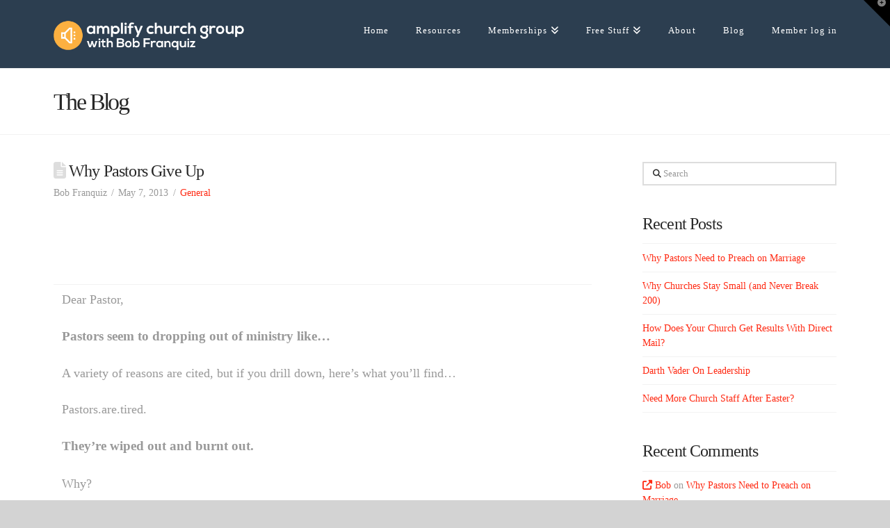

--- FILE ---
content_type: text/html; charset=UTF-8
request_url: https://amplifychurchgroup.com/why-pastors-give-up-2/
body_size: 17767
content:
<!DOCTYPE html>
<html class="no-js" lang="en-US">
<head>
<meta charset="UTF-8">
<meta name="viewport" content="width=device-width, initial-scale=1.0">
<link rel="pingback" href="https://amplifychurchgroup.com/xmlrpc.php">
<title>Why Pastors Give Up | Amplify Church Group</title>
<meta name='robots' content='max-image-preview:large' />
	<style>img:is([sizes="auto" i], [sizes^="auto," i]) { contain-intrinsic-size: 3000px 1500px }</style>
	<link rel="canonical" href="https://amplifychurchgroup.com/why-pastors-give-up-2/" />
<link rel='dns-prefetch' href='//app.clickfunnels.com' />
<link rel="alternate" type="application/rss+xml" title="Amplify Church Group &raquo; Feed" href="https://amplifychurchgroup.com/feed/" />
<link rel="alternate" type="application/rss+xml" title="Amplify Church Group &raquo; Comments Feed" href="https://amplifychurchgroup.com/comments/feed/" />
<meta property="og:site_name" content="Amplify Church Group"><meta property="og:title" content="Why Pastors Give Up"><meta property="og:description" content="index Dear Pastor, Pastors seem to dropping out of ministry like&#8230; A variety of reasons are cited, but if you drill down, here’s what you’ll find&#8230; Pastors.are.tired. They’re wiped out and burnt out. Why? Because&hellip;"><meta property="og:image" content=""><meta property="og:url" content="https://amplifychurchgroup.com/why-pastors-give-up-2/"><meta property="og:type" content="article"><script type="text/javascript">
/* <![CDATA[ */
window._wpemojiSettings = {"baseUrl":"https:\/\/s.w.org\/images\/core\/emoji\/16.0.1\/72x72\/","ext":".png","svgUrl":"https:\/\/s.w.org\/images\/core\/emoji\/16.0.1\/svg\/","svgExt":".svg","source":{"concatemoji":"https:\/\/amplifychurchgroup.com\/wp-includes\/js\/wp-emoji-release.min.js?ver=6.8.3"}};
/*! This file is auto-generated */
!function(s,n){var o,i,e;function c(e){try{var t={supportTests:e,timestamp:(new Date).valueOf()};sessionStorage.setItem(o,JSON.stringify(t))}catch(e){}}function p(e,t,n){e.clearRect(0,0,e.canvas.width,e.canvas.height),e.fillText(t,0,0);var t=new Uint32Array(e.getImageData(0,0,e.canvas.width,e.canvas.height).data),a=(e.clearRect(0,0,e.canvas.width,e.canvas.height),e.fillText(n,0,0),new Uint32Array(e.getImageData(0,0,e.canvas.width,e.canvas.height).data));return t.every(function(e,t){return e===a[t]})}function u(e,t){e.clearRect(0,0,e.canvas.width,e.canvas.height),e.fillText(t,0,0);for(var n=e.getImageData(16,16,1,1),a=0;a<n.data.length;a++)if(0!==n.data[a])return!1;return!0}function f(e,t,n,a){switch(t){case"flag":return n(e,"\ud83c\udff3\ufe0f\u200d\u26a7\ufe0f","\ud83c\udff3\ufe0f\u200b\u26a7\ufe0f")?!1:!n(e,"\ud83c\udde8\ud83c\uddf6","\ud83c\udde8\u200b\ud83c\uddf6")&&!n(e,"\ud83c\udff4\udb40\udc67\udb40\udc62\udb40\udc65\udb40\udc6e\udb40\udc67\udb40\udc7f","\ud83c\udff4\u200b\udb40\udc67\u200b\udb40\udc62\u200b\udb40\udc65\u200b\udb40\udc6e\u200b\udb40\udc67\u200b\udb40\udc7f");case"emoji":return!a(e,"\ud83e\udedf")}return!1}function g(e,t,n,a){var r="undefined"!=typeof WorkerGlobalScope&&self instanceof WorkerGlobalScope?new OffscreenCanvas(300,150):s.createElement("canvas"),o=r.getContext("2d",{willReadFrequently:!0}),i=(o.textBaseline="top",o.font="600 32px Arial",{});return e.forEach(function(e){i[e]=t(o,e,n,a)}),i}function t(e){var t=s.createElement("script");t.src=e,t.defer=!0,s.head.appendChild(t)}"undefined"!=typeof Promise&&(o="wpEmojiSettingsSupports",i=["flag","emoji"],n.supports={everything:!0,everythingExceptFlag:!0},e=new Promise(function(e){s.addEventListener("DOMContentLoaded",e,{once:!0})}),new Promise(function(t){var n=function(){try{var e=JSON.parse(sessionStorage.getItem(o));if("object"==typeof e&&"number"==typeof e.timestamp&&(new Date).valueOf()<e.timestamp+604800&&"object"==typeof e.supportTests)return e.supportTests}catch(e){}return null}();if(!n){if("undefined"!=typeof Worker&&"undefined"!=typeof OffscreenCanvas&&"undefined"!=typeof URL&&URL.createObjectURL&&"undefined"!=typeof Blob)try{var e="postMessage("+g.toString()+"("+[JSON.stringify(i),f.toString(),p.toString(),u.toString()].join(",")+"));",a=new Blob([e],{type:"text/javascript"}),r=new Worker(URL.createObjectURL(a),{name:"wpTestEmojiSupports"});return void(r.onmessage=function(e){c(n=e.data),r.terminate(),t(n)})}catch(e){}c(n=g(i,f,p,u))}t(n)}).then(function(e){for(var t in e)n.supports[t]=e[t],n.supports.everything=n.supports.everything&&n.supports[t],"flag"!==t&&(n.supports.everythingExceptFlag=n.supports.everythingExceptFlag&&n.supports[t]);n.supports.everythingExceptFlag=n.supports.everythingExceptFlag&&!n.supports.flag,n.DOMReady=!1,n.readyCallback=function(){n.DOMReady=!0}}).then(function(){return e}).then(function(){var e;n.supports.everything||(n.readyCallback(),(e=n.source||{}).concatemoji?t(e.concatemoji):e.wpemoji&&e.twemoji&&(t(e.twemoji),t(e.wpemoji)))}))}((window,document),window._wpemojiSettings);
/* ]]> */
</script>
<link rel='stylesheet' id='infusionsoft-style-css' href='https://amplifychurchgroup.com/wp-content/plugins/connects-infusionsoft/css/infusionsoft-style.css?ver=6.8.3' type='text/css' media='all' />
<link rel='stylesheet' id='layerslider-css' href='https://amplifychurchgroup.com/wp-content/plugins/LayerSlider/assets/static/layerslider/css/layerslider.css?ver=7.11.1' type='text/css' media='all' />
<style id='wp-emoji-styles-inline-css' type='text/css'>

	img.wp-smiley, img.emoji {
		display: inline !important;
		border: none !important;
		box-shadow: none !important;
		height: 1em !important;
		width: 1em !important;
		margin: 0 0.07em !important;
		vertical-align: -0.1em !important;
		background: none !important;
		padding: 0 !important;
	}
</style>
<link rel='stylesheet' id='wp-block-library-css' href='https://amplifychurchgroup.com/wp-includes/css/dist/block-library/style.min.css?ver=6.8.3' type='text/css' media='all' />
<style id='wp-block-library-theme-inline-css' type='text/css'>
.wp-block-audio :where(figcaption){color:#555;font-size:13px;text-align:center}.is-dark-theme .wp-block-audio :where(figcaption){color:#ffffffa6}.wp-block-audio{margin:0 0 1em}.wp-block-code{border:1px solid #ccc;border-radius:4px;font-family:Menlo,Consolas,monaco,monospace;padding:.8em 1em}.wp-block-embed :where(figcaption){color:#555;font-size:13px;text-align:center}.is-dark-theme .wp-block-embed :where(figcaption){color:#ffffffa6}.wp-block-embed{margin:0 0 1em}.blocks-gallery-caption{color:#555;font-size:13px;text-align:center}.is-dark-theme .blocks-gallery-caption{color:#ffffffa6}:root :where(.wp-block-image figcaption){color:#555;font-size:13px;text-align:center}.is-dark-theme :root :where(.wp-block-image figcaption){color:#ffffffa6}.wp-block-image{margin:0 0 1em}.wp-block-pullquote{border-bottom:4px solid;border-top:4px solid;color:currentColor;margin-bottom:1.75em}.wp-block-pullquote cite,.wp-block-pullquote footer,.wp-block-pullquote__citation{color:currentColor;font-size:.8125em;font-style:normal;text-transform:uppercase}.wp-block-quote{border-left:.25em solid;margin:0 0 1.75em;padding-left:1em}.wp-block-quote cite,.wp-block-quote footer{color:currentColor;font-size:.8125em;font-style:normal;position:relative}.wp-block-quote:where(.has-text-align-right){border-left:none;border-right:.25em solid;padding-left:0;padding-right:1em}.wp-block-quote:where(.has-text-align-center){border:none;padding-left:0}.wp-block-quote.is-large,.wp-block-quote.is-style-large,.wp-block-quote:where(.is-style-plain){border:none}.wp-block-search .wp-block-search__label{font-weight:700}.wp-block-search__button{border:1px solid #ccc;padding:.375em .625em}:where(.wp-block-group.has-background){padding:1.25em 2.375em}.wp-block-separator.has-css-opacity{opacity:.4}.wp-block-separator{border:none;border-bottom:2px solid;margin-left:auto;margin-right:auto}.wp-block-separator.has-alpha-channel-opacity{opacity:1}.wp-block-separator:not(.is-style-wide):not(.is-style-dots){width:100px}.wp-block-separator.has-background:not(.is-style-dots){border-bottom:none;height:1px}.wp-block-separator.has-background:not(.is-style-wide):not(.is-style-dots){height:2px}.wp-block-table{margin:0 0 1em}.wp-block-table td,.wp-block-table th{word-break:normal}.wp-block-table :where(figcaption){color:#555;font-size:13px;text-align:center}.is-dark-theme .wp-block-table :where(figcaption){color:#ffffffa6}.wp-block-video :where(figcaption){color:#555;font-size:13px;text-align:center}.is-dark-theme .wp-block-video :where(figcaption){color:#ffffffa6}.wp-block-video{margin:0 0 1em}:root :where(.wp-block-template-part.has-background){margin-bottom:0;margin-top:0;padding:1.25em 2.375em}
</style>
<style id='classic-theme-styles-inline-css' type='text/css'>
/*! This file is auto-generated */
.wp-block-button__link{color:#fff;background-color:#32373c;border-radius:9999px;box-shadow:none;text-decoration:none;padding:calc(.667em + 2px) calc(1.333em + 2px);font-size:1.125em}.wp-block-file__button{background:#32373c;color:#fff;text-decoration:none}
</style>
<link rel='stylesheet' id='dashicons-css' href='https://amplifychurchgroup.com/wp-includes/css/dashicons.min.css?ver=6.8.3' type='text/css' media='all' />
<link rel='stylesheet' id='essgrid-blocks-editor-css-css' href='https://amplifychurchgroup.com/wp-content/plugins/essential-grid/admin/includes/builders/gutenberg/build/index.css?ver=1752894922' type='text/css' media='all' />
<style id='global-styles-inline-css' type='text/css'>
:root{--wp--preset--aspect-ratio--square: 1;--wp--preset--aspect-ratio--4-3: 4/3;--wp--preset--aspect-ratio--3-4: 3/4;--wp--preset--aspect-ratio--3-2: 3/2;--wp--preset--aspect-ratio--2-3: 2/3;--wp--preset--aspect-ratio--16-9: 16/9;--wp--preset--aspect-ratio--9-16: 9/16;--wp--preset--color--black: #000000;--wp--preset--color--cyan-bluish-gray: #abb8c3;--wp--preset--color--white: #ffffff;--wp--preset--color--pale-pink: #f78da7;--wp--preset--color--vivid-red: #cf2e2e;--wp--preset--color--luminous-vivid-orange: #ff6900;--wp--preset--color--luminous-vivid-amber: #fcb900;--wp--preset--color--light-green-cyan: #7bdcb5;--wp--preset--color--vivid-green-cyan: #00d084;--wp--preset--color--pale-cyan-blue: #8ed1fc;--wp--preset--color--vivid-cyan-blue: #0693e3;--wp--preset--color--vivid-purple: #9b51e0;--wp--preset--gradient--vivid-cyan-blue-to-vivid-purple: linear-gradient(135deg,rgba(6,147,227,1) 0%,rgb(155,81,224) 100%);--wp--preset--gradient--light-green-cyan-to-vivid-green-cyan: linear-gradient(135deg,rgb(122,220,180) 0%,rgb(0,208,130) 100%);--wp--preset--gradient--luminous-vivid-amber-to-luminous-vivid-orange: linear-gradient(135deg,rgba(252,185,0,1) 0%,rgba(255,105,0,1) 100%);--wp--preset--gradient--luminous-vivid-orange-to-vivid-red: linear-gradient(135deg,rgba(255,105,0,1) 0%,rgb(207,46,46) 100%);--wp--preset--gradient--very-light-gray-to-cyan-bluish-gray: linear-gradient(135deg,rgb(238,238,238) 0%,rgb(169,184,195) 100%);--wp--preset--gradient--cool-to-warm-spectrum: linear-gradient(135deg,rgb(74,234,220) 0%,rgb(151,120,209) 20%,rgb(207,42,186) 40%,rgb(238,44,130) 60%,rgb(251,105,98) 80%,rgb(254,248,76) 100%);--wp--preset--gradient--blush-light-purple: linear-gradient(135deg,rgb(255,206,236) 0%,rgb(152,150,240) 100%);--wp--preset--gradient--blush-bordeaux: linear-gradient(135deg,rgb(254,205,165) 0%,rgb(254,45,45) 50%,rgb(107,0,62) 100%);--wp--preset--gradient--luminous-dusk: linear-gradient(135deg,rgb(255,203,112) 0%,rgb(199,81,192) 50%,rgb(65,88,208) 100%);--wp--preset--gradient--pale-ocean: linear-gradient(135deg,rgb(255,245,203) 0%,rgb(182,227,212) 50%,rgb(51,167,181) 100%);--wp--preset--gradient--electric-grass: linear-gradient(135deg,rgb(202,248,128) 0%,rgb(113,206,126) 100%);--wp--preset--gradient--midnight: linear-gradient(135deg,rgb(2,3,129) 0%,rgb(40,116,252) 100%);--wp--preset--font-size--small: 13px;--wp--preset--font-size--medium: 20px;--wp--preset--font-size--large: 36px;--wp--preset--font-size--x-large: 42px;--wp--preset--spacing--20: 0.44rem;--wp--preset--spacing--30: 0.67rem;--wp--preset--spacing--40: 1rem;--wp--preset--spacing--50: 1.5rem;--wp--preset--spacing--60: 2.25rem;--wp--preset--spacing--70: 3.38rem;--wp--preset--spacing--80: 5.06rem;--wp--preset--shadow--natural: 6px 6px 9px rgba(0, 0, 0, 0.2);--wp--preset--shadow--deep: 12px 12px 50px rgba(0, 0, 0, 0.4);--wp--preset--shadow--sharp: 6px 6px 0px rgba(0, 0, 0, 0.2);--wp--preset--shadow--outlined: 6px 6px 0px -3px rgba(255, 255, 255, 1), 6px 6px rgba(0, 0, 0, 1);--wp--preset--shadow--crisp: 6px 6px 0px rgba(0, 0, 0, 1);}:where(.is-layout-flex){gap: 0.5em;}:where(.is-layout-grid){gap: 0.5em;}body .is-layout-flex{display: flex;}.is-layout-flex{flex-wrap: wrap;align-items: center;}.is-layout-flex > :is(*, div){margin: 0;}body .is-layout-grid{display: grid;}.is-layout-grid > :is(*, div){margin: 0;}:where(.wp-block-columns.is-layout-flex){gap: 2em;}:where(.wp-block-columns.is-layout-grid){gap: 2em;}:where(.wp-block-post-template.is-layout-flex){gap: 1.25em;}:where(.wp-block-post-template.is-layout-grid){gap: 1.25em;}.has-black-color{color: var(--wp--preset--color--black) !important;}.has-cyan-bluish-gray-color{color: var(--wp--preset--color--cyan-bluish-gray) !important;}.has-white-color{color: var(--wp--preset--color--white) !important;}.has-pale-pink-color{color: var(--wp--preset--color--pale-pink) !important;}.has-vivid-red-color{color: var(--wp--preset--color--vivid-red) !important;}.has-luminous-vivid-orange-color{color: var(--wp--preset--color--luminous-vivid-orange) !important;}.has-luminous-vivid-amber-color{color: var(--wp--preset--color--luminous-vivid-amber) !important;}.has-light-green-cyan-color{color: var(--wp--preset--color--light-green-cyan) !important;}.has-vivid-green-cyan-color{color: var(--wp--preset--color--vivid-green-cyan) !important;}.has-pale-cyan-blue-color{color: var(--wp--preset--color--pale-cyan-blue) !important;}.has-vivid-cyan-blue-color{color: var(--wp--preset--color--vivid-cyan-blue) !important;}.has-vivid-purple-color{color: var(--wp--preset--color--vivid-purple) !important;}.has-black-background-color{background-color: var(--wp--preset--color--black) !important;}.has-cyan-bluish-gray-background-color{background-color: var(--wp--preset--color--cyan-bluish-gray) !important;}.has-white-background-color{background-color: var(--wp--preset--color--white) !important;}.has-pale-pink-background-color{background-color: var(--wp--preset--color--pale-pink) !important;}.has-vivid-red-background-color{background-color: var(--wp--preset--color--vivid-red) !important;}.has-luminous-vivid-orange-background-color{background-color: var(--wp--preset--color--luminous-vivid-orange) !important;}.has-luminous-vivid-amber-background-color{background-color: var(--wp--preset--color--luminous-vivid-amber) !important;}.has-light-green-cyan-background-color{background-color: var(--wp--preset--color--light-green-cyan) !important;}.has-vivid-green-cyan-background-color{background-color: var(--wp--preset--color--vivid-green-cyan) !important;}.has-pale-cyan-blue-background-color{background-color: var(--wp--preset--color--pale-cyan-blue) !important;}.has-vivid-cyan-blue-background-color{background-color: var(--wp--preset--color--vivid-cyan-blue) !important;}.has-vivid-purple-background-color{background-color: var(--wp--preset--color--vivid-purple) !important;}.has-black-border-color{border-color: var(--wp--preset--color--black) !important;}.has-cyan-bluish-gray-border-color{border-color: var(--wp--preset--color--cyan-bluish-gray) !important;}.has-white-border-color{border-color: var(--wp--preset--color--white) !important;}.has-pale-pink-border-color{border-color: var(--wp--preset--color--pale-pink) !important;}.has-vivid-red-border-color{border-color: var(--wp--preset--color--vivid-red) !important;}.has-luminous-vivid-orange-border-color{border-color: var(--wp--preset--color--luminous-vivid-orange) !important;}.has-luminous-vivid-amber-border-color{border-color: var(--wp--preset--color--luminous-vivid-amber) !important;}.has-light-green-cyan-border-color{border-color: var(--wp--preset--color--light-green-cyan) !important;}.has-vivid-green-cyan-border-color{border-color: var(--wp--preset--color--vivid-green-cyan) !important;}.has-pale-cyan-blue-border-color{border-color: var(--wp--preset--color--pale-cyan-blue) !important;}.has-vivid-cyan-blue-border-color{border-color: var(--wp--preset--color--vivid-cyan-blue) !important;}.has-vivid-purple-border-color{border-color: var(--wp--preset--color--vivid-purple) !important;}.has-vivid-cyan-blue-to-vivid-purple-gradient-background{background: var(--wp--preset--gradient--vivid-cyan-blue-to-vivid-purple) !important;}.has-light-green-cyan-to-vivid-green-cyan-gradient-background{background: var(--wp--preset--gradient--light-green-cyan-to-vivid-green-cyan) !important;}.has-luminous-vivid-amber-to-luminous-vivid-orange-gradient-background{background: var(--wp--preset--gradient--luminous-vivid-amber-to-luminous-vivid-orange) !important;}.has-luminous-vivid-orange-to-vivid-red-gradient-background{background: var(--wp--preset--gradient--luminous-vivid-orange-to-vivid-red) !important;}.has-very-light-gray-to-cyan-bluish-gray-gradient-background{background: var(--wp--preset--gradient--very-light-gray-to-cyan-bluish-gray) !important;}.has-cool-to-warm-spectrum-gradient-background{background: var(--wp--preset--gradient--cool-to-warm-spectrum) !important;}.has-blush-light-purple-gradient-background{background: var(--wp--preset--gradient--blush-light-purple) !important;}.has-blush-bordeaux-gradient-background{background: var(--wp--preset--gradient--blush-bordeaux) !important;}.has-luminous-dusk-gradient-background{background: var(--wp--preset--gradient--luminous-dusk) !important;}.has-pale-ocean-gradient-background{background: var(--wp--preset--gradient--pale-ocean) !important;}.has-electric-grass-gradient-background{background: var(--wp--preset--gradient--electric-grass) !important;}.has-midnight-gradient-background{background: var(--wp--preset--gradient--midnight) !important;}.has-small-font-size{font-size: var(--wp--preset--font-size--small) !important;}.has-medium-font-size{font-size: var(--wp--preset--font-size--medium) !important;}.has-large-font-size{font-size: var(--wp--preset--font-size--large) !important;}.has-x-large-font-size{font-size: var(--wp--preset--font-size--x-large) !important;}
:where(.wp-block-post-template.is-layout-flex){gap: 1.25em;}:where(.wp-block-post-template.is-layout-grid){gap: 1.25em;}
:where(.wp-block-columns.is-layout-flex){gap: 2em;}:where(.wp-block-columns.is-layout-grid){gap: 2em;}
:root :where(.wp-block-pullquote){font-size: 1.5em;line-height: 1.6;}
</style>
<link rel='stylesheet' id='wp-components-css' href='https://amplifychurchgroup.com/wp-includes/css/dist/components/style.min.css?ver=6.8.3' type='text/css' media='all' />
<link rel='stylesheet' id='godaddy-styles-css' href='https://amplifychurchgroup.com/wp-content/mu-plugins/vendor/wpex/godaddy-launch/includes/Dependencies/GoDaddy/Styles/build/latest.css?ver=2.0.2' type='text/css' media='all' />
<link rel='stylesheet' id='x-stack-css' href='https://amplifychurchgroup.com/wp-content/themes/x/framework/dist/css/site/stacks/renew.css?ver=10.6.10' type='text/css' media='all' />
<link rel='stylesheet' id='tp-fontello-css' href='https://amplifychurchgroup.com/wp-content/plugins/essential-grid/public/assets/font/fontello/css/fontello.css?ver=3.1.9.2' type='text/css' media='all' />
<link rel='stylesheet' id='esg-plugin-settings-css' href='https://amplifychurchgroup.com/wp-content/plugins/essential-grid/public/assets/css/settings.css?ver=3.1.9.2' type='text/css' media='all' />
<link rel='stylesheet' id='convert-plus-info-bar-style-css' href='https://amplifychurchgroup.com/wp-content/plugins/convertplug/modules/info_bar/assets/css/info_bar.min.css?ver=3.6.2' type='text/css' media='all' />
<style id='cs-inline-css' type='text/css'>
@media (min-width:1200px){.x-hide-xl{display:none !important;}}@media (min-width:979px) and (max-width:1199px){.x-hide-lg{display:none !important;}}@media (min-width:767px) and (max-width:978px){.x-hide-md{display:none !important;}}@media (min-width:480px) and (max-width:766px){.x-hide-sm{display:none !important;}}@media (max-width:479px){.x-hide-xs{display:none !important;}} a,h1 a:hover,h2 a:hover,h3 a:hover,h4 a:hover,h5 a:hover,h6 a:hover,.x-comment-time:hover,#reply-title small a,.comment-reply-link:hover,.x-comment-author a:hover,.x-recent-posts a:hover .h-recent-posts{color:#ff2a13;}a:hover,#reply-title small a:hover{color:#d80f0f;}.entry-title i,.entry-title svg{color:#dddddd;}a.x-img-thumbnail:hover,li.bypostauthor > article.comment{border-color:#ff2a13;}.flex-direction-nav a,.flex-control-nav a:hover,.flex-control-nav a.flex-active,.x-dropcap,.x-skill-bar .bar,.x-pricing-column.featured h2,.h-comments-title small,.x-pagination a:hover,.woocommerce-pagination a:hover,.x-entry-share .x-share:hover,.entry-thumb,.widget_tag_cloud .tagcloud a:hover,.widget_product_tag_cloud .tagcloud a:hover,.x-highlight,.x-recent-posts .x-recent-posts-img:after,.x-portfolio-filters{background-color:#ff2a13;}.x-portfolio-filters:hover{background-color:#d80f0f;}.x-main{width:calc(72% - 3.20197%);}.x-sidebar{width:calc(100% - 3.20197% - 72%);}.h-landmark{font-weight:inherit;}.x-comment-author a{color:#999999;}.x-comment-author a,.comment-form-author label,.comment-form-email label,.comment-form-url label,.comment-form-rating label,.comment-form-comment label,.widget_calendar #wp-calendar caption,.widget_calendar #wp-calendar th,.x-accordion-heading .x-accordion-toggle,.x-nav-tabs > li > a:hover,.x-nav-tabs > .active > a,.x-nav-tabs > .active > a:hover{color:#272727;}.widget_calendar #wp-calendar th{border-bottom-color:#272727;}.x-pagination span.current,.woocommerce-pagination span[aria-current],.x-portfolio-filters-menu,.widget_tag_cloud .tagcloud a,.h-feature-headline span i,.widget_price_filter .ui-slider .ui-slider-handle{background-color:#272727;}@media (max-width:978.98px){}html{font-size:14px;}@media (min-width:479px){html{font-size:14px;}}@media (min-width:766px){html{font-size:14px;}}@media (min-width:978px){html{font-size:14px;}}@media (min-width:1199px){html{font-size:14px;}}body{font-style:normal;font-weight:inherit;color:#999999;background-color:rgb(211,211,211);}.w-b{font-weight:inherit !important;}h1,h2,h3,h4,h5,h6,.h1,.h2,.h3,.h4,.h5,.h6,.x-text-headline{font-family:inherit;font-style:normal;font-weight:inherit;}h1,.h1{letter-spacing:-0.035em;}h2,.h2{letter-spacing:-0.035em;}h3,.h3{letter-spacing:-0.035em;}h4,.h4{letter-spacing:-0.035em;}h5,.h5{letter-spacing:-0.035em;}h6,.h6{letter-spacing:-0.035em;}.w-h{font-weight:inherit !important;}.x-container.width{width:88%;}.x-container.max{max-width:1200px;}.x-bar-content.x-container.width{flex-basis:88%;}.x-main.full{float:none;clear:both;display:block;width:auto;}@media (max-width:978.98px){.x-main.full,.x-main.left,.x-main.right,.x-sidebar.left,.x-sidebar.right{float:none;display:block;width:auto !important;}}.entry-header,.entry-content{font-size:1rem;}body,input,button,select,textarea{font-family:inherit;}h1,h2,h3,h4,h5,h6,.h1,.h2,.h3,.h4,.h5,.h6,h1 a,h2 a,h3 a,h4 a,h5 a,h6 a,.h1 a,.h2 a,.h3 a,.h4 a,.h5 a,.h6 a,blockquote{color:#272727;}.cfc-h-tx{color:#272727 !important;}.cfc-h-bd{border-color:#272727 !important;}.cfc-h-bg{background-color:#272727 !important;}.cfc-b-tx{color:#999999 !important;}.cfc-b-bd{border-color:#999999 !important;}.cfc-b-bg{background-color:#999999 !important;}.x-btn,.button,[type="submit"]{color:#ffffff;border-color:#ac1100;background-color:#ff2a13;margin-bottom:0.25em;text-shadow:0 0.075em 0.075em rgba(0,0,0,0.5);box-shadow:0 0.25em 0 0 #a71000,0 4px 9px rgba(0,0,0,0.75);border-radius:0.25em;}.x-btn:hover,.button:hover,[type="submit"]:hover{color:#ffffff;border-color:#600900;background-color:#ef2201;margin-bottom:0.25em;text-shadow:0 0.075em 0.075em rgba(0,0,0,0.5);box-shadow:0 0.25em 0 0 #a71000,0 4px 9px rgba(0,0,0,0.75);}.x-btn.x-btn-real,.x-btn.x-btn-real:hover{margin-bottom:0.25em;text-shadow:0 0.075em 0.075em rgba(0,0,0,0.65);}.x-btn.x-btn-real{box-shadow:0 0.25em 0 0 #a71000,0 4px 9px rgba(0,0,0,0.75);}.x-btn.x-btn-real:hover{box-shadow:0 0.25em 0 0 #a71000,0 4px 9px rgba(0,0,0,0.75);}.x-btn.x-btn-flat,.x-btn.x-btn-flat:hover{margin-bottom:0;text-shadow:0 0.075em 0.075em rgba(0,0,0,0.65);box-shadow:none;}.x-btn.x-btn-transparent,.x-btn.x-btn-transparent:hover{margin-bottom:0;border-width:3px;text-shadow:none;text-transform:uppercase;background-color:transparent;box-shadow:none;}.x-topbar .p-info,.x-topbar .p-info a,.x-topbar .x-social-global a{color:#ffffff;}.x-topbar .p-info a:hover{color:#959baf;}.x-topbar{background-color:#1f2c39;}.x-navbar .desktop .x-nav > li:before{padding-top:37px;}.x-navbar .desktop .x-nav > li > a,.x-navbar .desktop .sub-menu li > a,.x-navbar .mobile .x-nav li a{color:rgb(255,255,255);}.x-navbar .desktop .x-nav > li > a:hover,.x-navbar .desktop .x-nav > .x-active > a,.x-navbar .desktop .x-nav > .current-menu-item > a,.x-navbar .desktop .sub-menu li > a:hover,.x-navbar .desktop .sub-menu li.x-active > a,.x-navbar .desktop .sub-menu li.current-menu-item > a,.x-navbar .desktop .x-nav .x-megamenu > .sub-menu > li > a,.x-navbar .mobile .x-nav li > a:hover,.x-navbar .mobile .x-nav li.x-active > a,.x-navbar .mobile .x-nav li.current-menu-item > a{color:rgb(255,255,255);}.x-btn-navbar,.x-btn-navbar:hover{color:#ffffff;}.x-navbar .desktop .sub-menu li:before,.x-navbar .desktop .sub-menu li:after{background-color:rgb(255,255,255);}.x-navbar,.x-navbar .sub-menu{background-color:#2c3e50 !important;}.x-btn-navbar,.x-btn-navbar.collapsed:hover{background-color:#476481;}.x-btn-navbar.collapsed{background-color:#3e5771;}.x-navbar .desktop .x-nav > li > a:hover > span,.x-navbar .desktop .x-nav > li.x-active > a > span,.x-navbar .desktop .x-nav > li.current-menu-item > a > span{box-shadow:0 2px 0 0 rgb(255,255,255);}.x-navbar .desktop .x-nav > li > a{height:98px;padding-top:37px;}.x-navbar .desktop .x-nav > li ul{top:98px;}.x-colophon.bottom{background-color:#2c3e50;}.x-colophon.bottom,.x-colophon.bottom a,.x-colophon.bottom .x-social-global a{color:#ffffff;}.x-btn-widgetbar{border-top-color:#000000;border-right-color:#000000;}.x-btn-widgetbar:hover{border-top-color:#444444;border-right-color:#444444;}body.x-navbar-fixed-top-active .x-navbar-wrap{height:98px;}.x-navbar-inner{min-height:98px;}.x-brand{margin-top:26px;font-family:inherit;font-size:42px;font-style:normal;font-weight:inherit;letter-spacing:-0.035em;color:rgb(255,255,255);}.x-brand:hover,.x-brand:focus{color:rgb(255,255,255);}.x-brand img{width:calc(550px / 2);}.x-navbar .x-nav-wrap .x-nav > li > a{font-family:inherit;font-style:normal;font-weight:inherit;letter-spacing:0.085em;}.x-navbar .desktop .x-nav > li > a{font-size:13px;}.x-navbar .desktop .x-nav > li > a:not(.x-btn-navbar-woocommerce){padding-left:20px;padding-right:20px;}.x-navbar .desktop .x-nav > li > a > span{margin-right:-0.085em;}.x-btn-navbar{margin-top:20px;}.x-btn-navbar,.x-btn-navbar.collapsed{font-size:24px;}@media (max-width:979px){body.x-navbar-fixed-top-active .x-navbar-wrap{height:auto;}.x-widgetbar{left:0;right:0;}}.x-colophon.bottom{background-color:#2c3e50;}.x-colophon.bottom,.x-colophon.bottom a,.x-colophon.bottom .x-social-global a{color:#ffffff;}.bg .mejs-container,.x-video .mejs-container{position:unset !important;} @font-face{font-family:'FontAwesomePro';font-style:normal;font-weight:900;font-display:block;src:url('https://amplifychurchgroup.com/wp-content/plugins/cornerstone/assets/fonts/fa-solid-900.woff2?ver=6.7.2') format('woff2'),url('https://amplifychurchgroup.com/wp-content/plugins/cornerstone/assets/fonts/fa-solid-900.ttf?ver=6.7.2') format('truetype');}[data-x-fa-pro-icon]{font-family:"FontAwesomePro" !important;}[data-x-fa-pro-icon]:before{content:attr(data-x-fa-pro-icon);}[data-x-icon],[data-x-icon-o],[data-x-icon-l],[data-x-icon-s],[data-x-icon-b],[data-x-icon-sr],[data-x-icon-ss],[data-x-icon-sl],[data-x-fa-pro-icon],[class*="cs-fa-"]{display:inline-flex;font-style:normal;font-weight:400;text-decoration:inherit;text-rendering:auto;-webkit-font-smoothing:antialiased;-moz-osx-font-smoothing:grayscale;}[data-x-icon].left,[data-x-icon-o].left,[data-x-icon-l].left,[data-x-icon-s].left,[data-x-icon-b].left,[data-x-icon-sr].left,[data-x-icon-ss].left,[data-x-icon-sl].left,[data-x-fa-pro-icon].left,[class*="cs-fa-"].left{margin-right:0.5em;}[data-x-icon].right,[data-x-icon-o].right,[data-x-icon-l].right,[data-x-icon-s].right,[data-x-icon-b].right,[data-x-icon-sr].right,[data-x-icon-ss].right,[data-x-icon-sl].right,[data-x-fa-pro-icon].right,[class*="cs-fa-"].right{margin-left:0.5em;}[data-x-icon]:before,[data-x-icon-o]:before,[data-x-icon-l]:before,[data-x-icon-s]:before,[data-x-icon-b]:before,[data-x-icon-sr]:before,[data-x-icon-ss]:before,[data-x-icon-sl]:before,[data-x-fa-pro-icon]:before,[class*="cs-fa-"]:before{line-height:1;}@font-face{font-family:'FontAwesome';font-style:normal;font-weight:900;font-display:block;src:url('https://amplifychurchgroup.com/wp-content/plugins/cornerstone/assets/fonts/fa-solid-900.woff2?ver=6.7.2') format('woff2'),url('https://amplifychurchgroup.com/wp-content/plugins/cornerstone/assets/fonts/fa-solid-900.ttf?ver=6.7.2') format('truetype');}[data-x-icon],[data-x-icon-s],[data-x-icon][class*="cs-fa-"]{font-family:"FontAwesome" !important;font-weight:900;}[data-x-icon]:before,[data-x-icon][class*="cs-fa-"]:before{content:attr(data-x-icon);}[data-x-icon-s]:before{content:attr(data-x-icon-s);}@font-face{font-family:'FontAwesomeRegular';font-style:normal;font-weight:400;font-display:block;src:url('https://amplifychurchgroup.com/wp-content/plugins/cornerstone/assets/fonts/fa-regular-400.woff2?ver=6.7.2') format('woff2'),url('https://amplifychurchgroup.com/wp-content/plugins/cornerstone/assets/fonts/fa-regular-400.ttf?ver=6.7.2') format('truetype');}@font-face{font-family:'FontAwesomePro';font-style:normal;font-weight:400;font-display:block;src:url('https://amplifychurchgroup.com/wp-content/plugins/cornerstone/assets/fonts/fa-regular-400.woff2?ver=6.7.2') format('woff2'),url('https://amplifychurchgroup.com/wp-content/plugins/cornerstone/assets/fonts/fa-regular-400.ttf?ver=6.7.2') format('truetype');}[data-x-icon-o]{font-family:"FontAwesomeRegular" !important;}[data-x-icon-o]:before{content:attr(data-x-icon-o);}@font-face{font-family:'FontAwesomeLight';font-style:normal;font-weight:300;font-display:block;src:url('https://amplifychurchgroup.com/wp-content/plugins/cornerstone/assets/fonts/fa-light-300.woff2?ver=6.7.2') format('woff2'),url('https://amplifychurchgroup.com/wp-content/plugins/cornerstone/assets/fonts/fa-light-300.ttf?ver=6.7.2') format('truetype');}@font-face{font-family:'FontAwesomePro';font-style:normal;font-weight:300;font-display:block;src:url('https://amplifychurchgroup.com/wp-content/plugins/cornerstone/assets/fonts/fa-light-300.woff2?ver=6.7.2') format('woff2'),url('https://amplifychurchgroup.com/wp-content/plugins/cornerstone/assets/fonts/fa-light-300.ttf?ver=6.7.2') format('truetype');}[data-x-icon-l]{font-family:"FontAwesomeLight" !important;font-weight:300;}[data-x-icon-l]:before{content:attr(data-x-icon-l);}@font-face{font-family:'FontAwesomeBrands';font-style:normal;font-weight:normal;font-display:block;src:url('https://amplifychurchgroup.com/wp-content/plugins/cornerstone/assets/fonts/fa-brands-400.woff2?ver=6.7.2') format('woff2'),url('https://amplifychurchgroup.com/wp-content/plugins/cornerstone/assets/fonts/fa-brands-400.ttf?ver=6.7.2') format('truetype');}[data-x-icon-b]{font-family:"FontAwesomeBrands" !important;}[data-x-icon-b]:before{content:attr(data-x-icon-b);}.widget.widget_rss li .rsswidget:before{content:"\f35d";padding-right:0.4em;font-family:"FontAwesome";}
</style>
<script type="text/javascript" src="https://amplifychurchgroup.com/wp-includes/js/jquery/jquery.min.js?ver=3.7.1" id="jquery-core-js"></script>
<script type="text/javascript" src="https://amplifychurchgroup.com/wp-includes/js/jquery/jquery-migrate.min.js?ver=3.4.1" id="jquery-migrate-js"></script>
<script type="text/javascript" id="layerslider-utils-js-extra">
/* <![CDATA[ */
var LS_Meta = {"v":"7.11.1","fixGSAP":"1"};
/* ]]> */
</script>
<script type="text/javascript" src="https://amplifychurchgroup.com/wp-content/plugins/LayerSlider/assets/static/layerslider/js/layerslider.utils.js?ver=7.11.1" id="layerslider-utils-js"></script>
<script type="text/javascript" src="https://amplifychurchgroup.com/wp-content/plugins/LayerSlider/assets/static/layerslider/js/layerslider.kreaturamedia.jquery.js?ver=7.11.1" id="layerslider-js"></script>
<script type="text/javascript" src="https://amplifychurchgroup.com/wp-content/plugins/LayerSlider/assets/static/layerslider/js/layerslider.transitions.js?ver=7.11.1" id="layerslider-transitions-js"></script>
<script type="text/javascript" id="tp-tools-js-before">
/* <![CDATA[ */
window.ESG ??={};ESG.E ??={};ESG.E.site_url='https://amplifychurchgroup.com';ESG.E.plugin_url='https://amplifychurchgroup.com/wp-content/plugins/essential-grid/';ESG.E.ajax_url='https://amplifychurchgroup.com/wp-admin/admin-ajax.php';ESG.E.nonce='438c85c298';ESG.E.tptools=true;ESG.E.waitTptFunc ??=[];ESG.F ??={};ESG.F.waitTpt=() =>{if ( typeof jQuery==='undefined' ||!window?._tpt?.regResource ||!ESG?.E?.plugin_url ||(!ESG.E.tptools && !window?.SR7?.E?.plugin_url) ) return setTimeout(ESG.F.waitTpt,29);if (!window._tpt.gsap) window._tpt.regResource({id:'tpgsap',url:ESG.E.tptools && ESG.E.plugin_url+'/public/assets/js/libs/tpgsap.js' ||SR7.E.plugin_url + 'public/js/libs/tpgsap.js'});_tpt.checkResources(['tpgsap']).then(() =>{if (window.tpGS && !_tpt?.Back){_tpt.eases=tpGS.eases;Object.keys(_tpt.eases).forEach((e) => {_tpt[e] ===undefined && (_tpt[e]=tpGS[e])});}ESG.E.waitTptFunc.forEach((f) =>{typeof f ==='function' && f();});ESG.E.waitTptFunc=[];});}
/* ]]> */
</script>
<script type="text/javascript" src="https://amplifychurchgroup.com/wp-content/plugins/essential-grid/public/assets/js/libs/tptools.js?ver=6.7.26" id="tp-tools-js" async="async" data-wp-strategy="async"></script>
<script></script><meta name="generator" content="Powered by LayerSlider 7.11.1 - Build Heros, Sliders, and Popups. Create Animations and Beautiful, Rich Web Content as Easy as Never Before on WordPress." />
<!-- LayerSlider updates and docs at: https://layerslider.com -->
<link rel="https://api.w.org/" href="https://amplifychurchgroup.com/wp-json/" /><link rel="alternate" title="JSON" type="application/json" href="https://amplifychurchgroup.com/wp-json/wp/v2/posts/3041" /><link rel="canonical" href="https://amplifychurchgroup.com/why-pastors-give-up-2/" />
<link rel='shortlink' href='https://amplifychurchgroup.com/?p=3041' />
<link rel="alternate" title="oEmbed (JSON)" type="application/json+oembed" href="https://amplifychurchgroup.com/wp-json/oembed/1.0/embed?url=https%3A%2F%2Famplifychurchgroup.com%2Fwhy-pastors-give-up-2%2F" />
<link rel="alternate" title="oEmbed (XML)" type="text/xml+oembed" href="https://amplifychurchgroup.com/wp-json/oembed/1.0/embed?url=https%3A%2F%2Famplifychurchgroup.com%2Fwhy-pastors-give-up-2%2F&#038;format=xml" />
<style id="tco-email-forms-styles" type="text/css">

.tco-subscribe-form fieldset {
    padding: 0;
    margin: 0;
    border: 0;
}

.tco-subscribe-form {
  position: relative;
}

.tco-subscribe-form h1 {
  font-size: 1.75em;
  margin: 0 0 0.5em;
}

.tco-subscribe-form label {
  margin: 0 0 0.375em;
  font-size: 0.85em;
  line-height: 1;
}

.tco-subscribe-form label > span {
  position: relative;
}

.tco-subscribe-form label .required {
  position: absolute;
  top: -0.1em;
  font-size: 1.5em;
}

.tco-subscribe-form select,
.tco-subscribe-form input[type="text"],
.tco-subscribe-form input[type="email"] {
  width: 100%;
  margin-bottom: 1.25em;
  font-size: inherit;
}

.tco-subscribe-form input[type="submit"] {
  display: inline-block;
  width: 100%;
  margin-top: 0.25em;
  font-size: inherit;
}

.tco-subscribe-form input[type="submit"]:focus {
  outline: 0;
}

.tco-subscribe-form .tco-subscribe-form-alert-wrap {
  margin-top: 1.25em;
  font-size: inherit;
}

.tco-alert{
  margin:0;border-left:4px solid #f6dca7;padding:0.915em 2.25em 1.15em 1.15em;font-size:14px;line-height:1.6;color:#c09853;background-color:#fcf8e3;border-radius:3px;
}
.tco-alert.tco-alert-block{
  padding:0.915em 1.15em 1.15em
}
.tco-alert .h-alert{
  margin:0 0 0.5em;padding:0;font-size:18px;letter-spacing:-0.05em;line-height:1.3;text-transform:none;color:inherit;clear:none;
}
.tco-alert .close{
  float:right;position:relative;top:-10px;right:-26px;border:0;padding:0;font-size:18px;line-height:1;text-decoration:none;color:#c09853;background-color:transparent;background-image:none;opacity:0.4;box-shadow:none;cursor:pointer;transition:opacity 0.3s ease;-webkit-appearance:none;
}
.tco-alert .close:hover{
  opacity:1
}
.tco-alert .close:focus{
  outline:0
}
.tco-alert p{
  margin-bottom:0
}
.tco-alert p+p{
  margin-top:6px
}
.tco-alert-muted{
  color:#999;border-color:#cfcfcf;background-color:#eee
}
.tco-alert-muted .close{
  color:#999
}
.tco-alert-info{
  color:#3a87ad;border-color:#b3d1ef;background-color:#d9edf7
}
.tco-alert-info .close{
  color:#3a87ad
}
.tco-alert-success{
  color:#468847;border-color:#c1dea8;background-color:#dff0d8
}
.tco-alert-success .close{
  color:#468847
}
.tco-alert-danger{
  color:#b94a48;border-color:#e5bdc4;background-color:#f2dede
}
.tco-alert-danger .close{
  color:#b94a48
}
.tco-map .tco-map-inner{
  overflow:hidden;position:relative;padding-bottom:56.25%;height:0
}
</style>
<meta name="generator" content="Powered by WPBakery Page Builder - drag and drop page builder for WordPress."/>
<noscript><style> .wpb_animate_when_almost_visible { opacity: 1; }</style></noscript><style id="tco-content-dock-generated-css" type="text/css">

      /* Base Styles
      // -------- */

      .visually-hidden {
        overflow: hidden;
        position: absolute;
        width: 1px;
        height: 1px;
        margin: -1px;
        border: 0;
        padding: 0;
        clip: rect(0 0 0 0);
      }

      .visually-hidden.focusable:active,
      .visually-hidden.focusable:focus {
        clip: auto;
        height: auto;
        margin: 0;
        overflow: visible;
        position: static;
        width: auto;
      }

      .tco-content-dock {
        position: fixed;
        bottom: 0;
        ;
        border-bottom: 0;
        padding: 30px;
        background-color: ;
        z-index: 1050;
        -webkit-transition: all 0.5s ease;
                transition: all 0.5s ease;
        -webkit-transform: translate3d(0, 0, 0);
            -ms-transform: translate3d(0, 0, 0);
                transform: translate3d(0, 0, 0);
              }


      /* Headings
      // ----- */

      .tco-content-dock h1,
      .tco-content-dock h2,
      .tco-content-dock h3,
      .tco-content-dock h4,
      .tco-content-dock h5,
      .tco-content-dock h6 {
        color:  !important;
      }


      /* Links
      // -- */

      .tco-content-dock :not(.tco-recent-posts) a:not(.tco-btn) {
        color:  !important;
      }

      .tco-content-dock :not(.tco-recent-posts) a:not(.tco-btn):hover {
        color:  !important;
      }


      /* Widget Styles
      // ---------- */

      .tco-content-dock .widget {
        text-shadow: none;
        color:  !important;
      }

      .tco-content-dock .widget:before {
        display: none;
      }

      .tco-content-dock .h-widget {
        margin: 0 0 0.5em;
        font-size: 1.65em;
        line-height: 1.2;
      }


      /* Close
      // -- */

      .tco-close-content-dock {
        position: absolute;
        top: 10px;
        right: 10px;
        font-size: 12px;
        line-height: 1;
        text-decoration: none;
      }

      .tco-close-content-dock span {
        color:  !important;
        -webkit-transition: color 0.3s ease;
                transition: color 0.3s ease;
      }

      .tco-close-content-dock:hover span {
        color:  !important;
      }

      .tco-content-dock {
        border: none;
      }

      a.tco-close-content-dock span[data-content]::before {
        content: "\2716" !important;
      }


      /* Responsive
      // ------- */

      @media (max-width: 767px) {
        .tco-content-dock {
          display: none;
        }
      }

</style>
  </head>
<body class="wp-singular post-template-default single single-post postid-3041 single-format-standard wp-theme-x x-renew x-full-width-layout-active x-content-sidebar-active wpb-js-composer js-comp-ver-8.5 vc_responsive x-navbar-fixed-top-active cornerstone-v7_6_10 x-v10_6_10">

  
  
  <div id="x-root" class="x-root">

    
    <div id="top" class="site">

    <header class="masthead masthead-inline" role="banner">


  <div class="x-navbar-wrap">
    <div class="x-navbar">
      <div class="x-navbar-inner">
        <div class="x-container max width">
          <h1 class="visually-hidden">Amplify Church Group</h1>
<a href="https://amplifychurchgroup.com/" class="x-brand img">
  <img src="//amplifychurchgroup.com/wp-content/uploads/2019/03/amp_logo_2.0.png" alt="Amplify Church Group"></a>
          
<a href="#" id="x-btn-navbar" class="x-btn-navbar collapsed" data-x-toggle="collapse-b" data-x-toggleable="x-nav-wrap-mobile" aria-expanded="false" aria-controls="x-nav-wrap-mobile" role="button">
  <i class='x-framework-icon x-icon-bars' data-x-icon-s='&#xf0c9;' aria-hidden=true></i>  <span class="visually-hidden">Navigation</span>
</a>

<nav class="x-nav-wrap desktop" role="navigation">
  <ul id="menu-main-menu" class="x-nav"><li id="menu-item-122" class="menu-item menu-item-type-post_type menu-item-object-page menu-item-home menu-item-122"><a href="https://amplifychurchgroup.com/"><span>Home<i class="x-icon x-framework-icon x-framework-icon-menu" aria-hidden="true" data-x-icon-s="&#xf103;"></i></span></a></li>
<li id="menu-item-123" class="menu-item menu-item-type-custom menu-item-object-custom menu-item-123"><a target="_blank" href="http://amplifychurchstore.com"><span>Resources<i class="x-icon x-framework-icon x-framework-icon-menu" aria-hidden="true" data-x-icon-s="&#xf103;"></i></span></a></li>
<li id="menu-item-152" class="menu-item menu-item-type-custom menu-item-object-custom menu-item-has-children menu-item-152"><a href="#"><span>Memberships<i class="x-icon x-framework-icon x-framework-icon-menu" aria-hidden="true" data-x-icon-s="&#xf103;"></i></span></a>
<ul class="sub-menu">
	<li id="menu-item-6248" class="menu-item menu-item-type-custom menu-item-object-custom menu-item-6248"><a target="_blank" href="https://bobfranquiz.infusionsoft.app/app/orderForms/Magnetic-Pastors-Copy"><span>Magnetic Pastors<i class="x-icon x-framework-icon x-framework-icon-menu" aria-hidden="true" data-x-icon-s="&#xf103;"></i></span></a></li>
	<li id="menu-item-6247" class="menu-item menu-item-type-custom menu-item-object-custom menu-item-6247"><a target="_blank" href="https://bobfranquiz.infusionsoft.app/app/orderForms/Healthy-Church-Acadamy-Platinum---7-Day-Trial"><span>Healthy Church Academy<i class="x-icon x-framework-icon x-framework-icon-menu" aria-hidden="true" data-x-icon-s="&#xf103;"></i></span></a></li>
</ul>
</li>
<li id="menu-item-146" class="menu-item menu-item-type-custom menu-item-object-custom menu-item-has-children menu-item-146"><a href="#"><span>Free Stuff<i class="x-icon x-framework-icon x-framework-icon-menu" aria-hidden="true" data-x-icon-s="&#xf103;"></i></span></a>
<ul class="sub-menu">
	<li id="menu-item-147" class="menu-item menu-item-type-custom menu-item-object-custom menu-item-147"><a target="_blank" href="https://amplifychurch.lpages.co/7-ways-to-get-unstuck-and-start-growing/"><span>Getting Unstuck<i class="x-icon x-framework-icon x-framework-icon-menu" aria-hidden="true" data-x-icon-s="&#xf103;"></i></span></a></li>
</ul>
</li>
<li id="menu-item-144" class="menu-item menu-item-type-post_type menu-item-object-page menu-item-144"><a href="https://amplifychurchgroup.com/about/"><span>About<i class="x-icon x-framework-icon x-framework-icon-menu" aria-hidden="true" data-x-icon-s="&#xf103;"></i></span></a></li>
<li id="menu-item-141" class="menu-item menu-item-type-post_type menu-item-object-page current_page_parent menu-item-141"><a href="https://amplifychurchgroup.com/blog/"><span>Blog<i class="x-icon x-framework-icon x-framework-icon-menu" aria-hidden="true" data-x-icon-s="&#xf103;"></i></span></a></li>
<li id="menu-item-124" class="menu-item menu-item-type-custom menu-item-object-custom menu-item-124"><a target="_blank" href="https://amplify.customerhub.net/"><span>Member log in<i class="x-icon x-framework-icon x-framework-icon-menu" aria-hidden="true" data-x-icon-s="&#xf103;"></i></span></a></li>
</ul></nav>

<div id="x-nav-wrap-mobile" class="x-nav-wrap mobile x-collapsed" data-x-toggleable="x-nav-wrap-mobile" data-x-toggle-collapse="1" aria-hidden="true" aria-labelledby="x-btn-navbar">
  <ul id="menu-main-menu-1" class="x-nav"><li class="menu-item menu-item-type-post_type menu-item-object-page menu-item-home menu-item-122"><a href="https://amplifychurchgroup.com/"><span>Home<i class="x-icon x-framework-icon x-framework-icon-menu" aria-hidden="true" data-x-icon-s="&#xf103;"></i></span></a></li>
<li class="menu-item menu-item-type-custom menu-item-object-custom menu-item-123"><a target="_blank" href="http://amplifychurchstore.com"><span>Resources<i class="x-icon x-framework-icon x-framework-icon-menu" aria-hidden="true" data-x-icon-s="&#xf103;"></i></span></a></li>
<li class="menu-item menu-item-type-custom menu-item-object-custom menu-item-has-children menu-item-152"><a href="#"><span>Memberships<i class="x-icon x-framework-icon x-framework-icon-menu" aria-hidden="true" data-x-icon-s="&#xf103;"></i></span></a>
<ul class="sub-menu">
	<li class="menu-item menu-item-type-custom menu-item-object-custom menu-item-6248"><a target="_blank" href="https://bobfranquiz.infusionsoft.app/app/orderForms/Magnetic-Pastors-Copy"><span>Magnetic Pastors<i class="x-icon x-framework-icon x-framework-icon-menu" aria-hidden="true" data-x-icon-s="&#xf103;"></i></span></a></li>
	<li class="menu-item menu-item-type-custom menu-item-object-custom menu-item-6247"><a target="_blank" href="https://bobfranquiz.infusionsoft.app/app/orderForms/Healthy-Church-Acadamy-Platinum---7-Day-Trial"><span>Healthy Church Academy<i class="x-icon x-framework-icon x-framework-icon-menu" aria-hidden="true" data-x-icon-s="&#xf103;"></i></span></a></li>
</ul>
</li>
<li class="menu-item menu-item-type-custom menu-item-object-custom menu-item-has-children menu-item-146"><a href="#"><span>Free Stuff<i class="x-icon x-framework-icon x-framework-icon-menu" aria-hidden="true" data-x-icon-s="&#xf103;"></i></span></a>
<ul class="sub-menu">
	<li class="menu-item menu-item-type-custom menu-item-object-custom menu-item-147"><a target="_blank" href="https://amplifychurch.lpages.co/7-ways-to-get-unstuck-and-start-growing/"><span>Getting Unstuck<i class="x-icon x-framework-icon x-framework-icon-menu" aria-hidden="true" data-x-icon-s="&#xf103;"></i></span></a></li>
</ul>
</li>
<li class="menu-item menu-item-type-post_type menu-item-object-page menu-item-144"><a href="https://amplifychurchgroup.com/about/"><span>About<i class="x-icon x-framework-icon x-framework-icon-menu" aria-hidden="true" data-x-icon-s="&#xf103;"></i></span></a></li>
<li class="menu-item menu-item-type-post_type menu-item-object-page current_page_parent menu-item-141"><a href="https://amplifychurchgroup.com/blog/"><span>Blog<i class="x-icon x-framework-icon x-framework-icon-menu" aria-hidden="true" data-x-icon-s="&#xf103;"></i></span></a></li>
<li class="menu-item menu-item-type-custom menu-item-object-custom menu-item-124"><a target="_blank" href="https://amplify.customerhub.net/"><span>Member log in<i class="x-icon x-framework-icon x-framework-icon-menu" aria-hidden="true" data-x-icon-s="&#xf103;"></i></span></a></li>
</ul></div>

        </div>
      </div>
    </div>
  </div>

</header>
  
    <header class="x-header-landmark">
      <div class="x-container max width">
        <div class="x-landmark-breadcrumbs-wrap">
          <div class="x-landmark">

                      
              <h1 class="h-landmark"><span>The Blog</span></h1>

                      
          </div>

          
          
        </div>
      </div>
    </header>

  
  <div class="x-container max width offset">
    <div class="x-main left" role="main">

              
<article id="post-3041" class="post-3041 post type-post status-publish format-standard hentry category-general no-post-thumbnail">
  <div class="entry-wrap">
    
<header class="entry-header">
    <h1 class="entry-title">
    <i class='x-framework-icon x-entry-title-icon' data-x-icon-s='&#xf15c;' aria-hidden=true></i>    Why Pastors Give Up  </h1>
    <p class="p-meta"><span>Bob Franquiz</span><span><time class="entry-date" datetime="2013-05-07T10:03:17-04:00">May 7, 2013</time></span><span><a href="https://amplifychurchgroup.com/category/general/" title="View all posts in: &ldquo;General&rdquo;">General</a></span></p></header>
        


<div class="entry-content content">


  <p>				<html><br />
  <head><br />
    <title>index</title><br />
    <meta http-equiv="Content-Type" content="text/html; charset=utf-8" /></p>
<style type="text/css">
      .text {
        font:Arial, Helvetica, sans-serif;
        font-size: 18px;
      }
      .BLACKbold {
        font-weight: bold;
        font-size:19px;  
      }
      .BLACKbold2 {
        font-weight: bold;
        font-size:21px;  
      }
      .BLUEbold {
        font-weight: bold;
        color:#00F;
      }
      .BLUEbolditalic {
        /* [disabled]font-weight: bold; */
        color: #00F;
        font-style: italic;
      }
      .REDbold {
        font-weight: bold;
        color:#F00;
      }
    </style>
<p>  </head><body bgcolor="#FFFFFF" leftmargin="0" topmargin="0" marginwidth="0" marginheight="0"></p>
<table width="600" height="" border="0" align="center" cellpadding="0" cellspacing="0" id="Table_01">
<tbody>
<tr>
<td width="0" height="0" class="text">
<p>
            Dear Pastor,
          </p>
<p class="BLACKbold">Pastors seem to dropping out of ministry like&#8230;</p>
<p>A variety of reasons are cited, but if you drill down, here’s what you’ll find&#8230;</p>
<p>Pastors.are.tired.</p>
<p class="BLACKbold">They’re wiped out and burnt out. </p>
<p>Why? </p>
<p>Because they’re doing all the work alone. </p>
<p>There’s so much pressure to grow. </p>
<p class="BLACKbold">So much pressure to take everything to the next level that Pastors are left with the burden of “making it happen” all by themselves. </p>
<p>It’s why we need to follow the “Jethro Principle” found in Exodus 18. </p>
<p class="BLACKbold">You know, where Jethro tells Moses to delegate responsibility and train leaders who can lead “thousands, hundreds, fifties and tens.”</p>
<p class="REDbold">This is at the heart of what we’re talking about at our Double your Leaders online event on May 15th @ 1PM EST. </p>
<p>We’re going to teach you a system for raising up leaders at every level of your organization. </p>
<p>This is going to be one of the most important trainings you receive this<br />
year. </p>
<p class="BLACKbold">Here’s what you’re going to learn during this 1-hour practical, nuts and bolts event: </p>
<ul>
<li> A proven system for raising up leaders so you&#8217;ll never have to look outside your church for staff again!
            </li>
<li>How to build a culture of discipleship where people never stop</li>
<li>growing</li>
<li>How to lead people in a clear process from new believer to mature leader</li>
<li>How to purge the &quot;I&#8217;m not being fed&quot; and &quot;I&#8217;m not growing&quot; from your congregation&#8217;s vocabulary!</li>
<li>How to have so many leaders, that every staff position which opens up has SEVERAL qualified leaders applying!</li>
</ul>
<p>This is a great event for every Senior Pastor, Assistant Pastor,<br />
staff member and anyone else who wants to see more leaders trained from within your church. </p>
<p class="REDbold">You can register for this FREE leadership event at <a href="http://www.doubleyourleaders.com/">www.doubleyourleaders.com</a></p>
<p class="BLACKbold">Plus, as a bonus for registering today, you’ll receive a FREE copy of Bob Franquiz’s new ebook<br />
“Handling Leadership Hot Potatoes”</p>
<p>Get ready to have an influx of new leaders in your church! </p>
<p>
            Blessings, 
          </p>
<p>
            Bob
          </p>
<p>
            Bob Franquiz<br />
            Senior Pastor<br />
            Calvary Fellowship <br />
            www.calvarywired.com
          </p>
<p class="BLACKbold">P.S. If you want to know how we’re going to help church leaders implement everything we teach at the Double your Leaders event, <a href="http://www.doubleyourleaders.com/">check this out</a>.</p>
</td>
</tr>
</tbody>
</table>
<p>  </body><br />
</html>		</p>
<span class="cp-load-after-post"></span>  

</div>


  </div>
</article>        
      
    </div>

          

  <aside class="x-sidebar right" role="complementary">
          <div id="search-2" class="widget widget_search">
<form method="get" id="searchform" class="form-search" action="https://amplifychurchgroup.com/">
  <div class="x-form-search-icon-wrapper">
    <i class='x-framework-icon x-form-search-icon' data-x-icon-s='&#xf002;' aria-hidden=true></i>  </div>
  <label for="s" class="visually-hidden">Search</label>
  <input type="text" id="s" name="s" class="search-query" placeholder="Search" />
</form>
</div>
		<div id="recent-posts-2" class="widget widget_recent_entries">
		<h4 class="h-widget">Recent Posts</h4>
		<ul>
											<li>
					<a href="https://amplifychurchgroup.com/why-pastors-need-to-preach-on-marriage/">Why Pastors Need to Preach on Marriage</a>
									</li>
											<li>
					<a href="https://amplifychurchgroup.com/why-churches-stay-small-and-never-break-200/">Why Churches Stay Small (and Never Break 200)</a>
									</li>
											<li>
					<a href="https://amplifychurchgroup.com/how-does-your-church-get-results-with-direct-mail/">How Does Your Church Get Results With Direct Mail?</a>
									</li>
											<li>
					<a href="https://amplifychurchgroup.com/darth-vader-on-leadership/">Darth Vader On Leadership</a>
									</li>
											<li>
					<a href="https://amplifychurchgroup.com/need-more-church-staff-after-easter/">Need More Church Staff After Easter?</a>
									</li>
					</ul>

		</div><div id="recent-comments-2" class="widget widget_recent_comments"><h4 class="h-widget">Recent Comments</h4><ul id="recentcomments"><li class="recentcomments"><span class="comment-author-link"><a href="https://www.jdlgraphix.com/bobfranquiz" class="url" rel="ugc external nofollow"><i class='x-framework-icon x-comment-author-icon' data-x-icon-s='&#xf35d;' aria-hidden=true></i><span>Bob</span></a></span> on <a href="https://amplifychurchgroup.com/why-pastors-need-to-preach-on-marriage/#comment-2679">Why Pastors Need to Preach on Marriage</a></li><li class="recentcomments"><span class="comment-author-link"><i class='x-framework-icon x-comment-author-icon' data-x-icon-s='&#xf35d;' aria-hidden=true></i><span>Julian Ulett</span></span> on <a href="https://amplifychurchgroup.com/why-pastors-need-to-preach-on-marriage/#comment-2678">Why Pastors Need to Preach on Marriage</a></li><li class="recentcomments"><span class="comment-author-link"><a href="http://experiencefriendship.com" class="url" rel="ugc external nofollow"><i class='x-framework-icon x-comment-author-icon' data-x-icon-s='&#xf35d;' aria-hidden=true></i><span>Sarah Pead</span></a></span> on <a href="https://amplifychurchgroup.com/start-here-is-h/#comment-2283">Start Here is Here!</a></li><li class="recentcomments"><span class="comment-author-link"><a href="https://www.jdlgraphix.com/bobfranquiz" class="url" rel="ugc external nofollow"><i class='x-framework-icon x-comment-author-icon' data-x-icon-s='&#xf35d;' aria-hidden=true></i><span>Bob</span></a></span> on <a href="https://amplifychurchgroup.com/my-pastor-my-mentor-my-friend/#comment-2675">My Pastor, My Mentor, My Friend&#8230;</a></li><li class="recentcomments"><span class="comment-author-link"><i class='x-framework-icon x-comment-author-icon' data-x-icon-s='&#xf35d;' aria-hidden=true></i><span>Sherry Inscoe</span></span> on <a href="https://amplifychurchgroup.com/my-pastor-my-mentor-my-friend/#comment-2674">My Pastor, My Mentor, My Friend&#8230;</a></li></ul></div><div id="archives-2" class="widget widget_archive"><h4 class="h-widget">Archives</h4>
			<ul>
					<li><a href='https://amplifychurchgroup.com/2016/09/'>September 2016</a></li>
	<li><a href='https://amplifychurchgroup.com/2016/06/'>June 2016</a></li>
	<li><a href='https://amplifychurchgroup.com/2016/03/'>March 2016</a></li>
	<li><a href='https://amplifychurchgroup.com/2016/02/'>February 2016</a></li>
	<li><a href='https://amplifychurchgroup.com/2016/01/'>January 2016</a></li>
	<li><a href='https://amplifychurchgroup.com/2015/12/'>December 2015</a></li>
	<li><a href='https://amplifychurchgroup.com/2015/11/'>November 2015</a></li>
	<li><a href='https://amplifychurchgroup.com/2015/07/'>July 2015</a></li>
	<li><a href='https://amplifychurchgroup.com/2015/06/'>June 2015</a></li>
	<li><a href='https://amplifychurchgroup.com/2015/05/'>May 2015</a></li>
	<li><a href='https://amplifychurchgroup.com/2015/04/'>April 2015</a></li>
	<li><a href='https://amplifychurchgroup.com/2015/03/'>March 2015</a></li>
	<li><a href='https://amplifychurchgroup.com/2014/07/'>July 2014</a></li>
	<li><a href='https://amplifychurchgroup.com/2014/06/'>June 2014</a></li>
	<li><a href='https://amplifychurchgroup.com/2014/05/'>May 2014</a></li>
	<li><a href='https://amplifychurchgroup.com/2014/04/'>April 2014</a></li>
	<li><a href='https://amplifychurchgroup.com/2014/03/'>March 2014</a></li>
	<li><a href='https://amplifychurchgroup.com/2014/01/'>January 2014</a></li>
	<li><a href='https://amplifychurchgroup.com/2013/12/'>December 2013</a></li>
	<li><a href='https://amplifychurchgroup.com/2013/11/'>November 2013</a></li>
	<li><a href='https://amplifychurchgroup.com/2013/10/'>October 2013</a></li>
	<li><a href='https://amplifychurchgroup.com/2013/09/'>September 2013</a></li>
	<li><a href='https://amplifychurchgroup.com/2013/08/'>August 2013</a></li>
	<li><a href='https://amplifychurchgroup.com/2013/07/'>July 2013</a></li>
	<li><a href='https://amplifychurchgroup.com/2013/06/'>June 2013</a></li>
	<li><a href='https://amplifychurchgroup.com/2013/05/'>May 2013</a></li>
	<li><a href='https://amplifychurchgroup.com/2013/04/'>April 2013</a></li>
	<li><a href='https://amplifychurchgroup.com/2013/03/'>March 2013</a></li>
	<li><a href='https://amplifychurchgroup.com/2013/02/'>February 2013</a></li>
	<li><a href='https://amplifychurchgroup.com/2013/01/'>January 2013</a></li>
	<li><a href='https://amplifychurchgroup.com/2012/12/'>December 2012</a></li>
	<li><a href='https://amplifychurchgroup.com/2012/11/'>November 2012</a></li>
	<li><a href='https://amplifychurchgroup.com/2012/10/'>October 2012</a></li>
	<li><a href='https://amplifychurchgroup.com/2012/09/'>September 2012</a></li>
	<li><a href='https://amplifychurchgroup.com/2012/08/'>August 2012</a></li>
	<li><a href='https://amplifychurchgroup.com/2012/07/'>July 2012</a></li>
	<li><a href='https://amplifychurchgroup.com/2012/06/'>June 2012</a></li>
	<li><a href='https://amplifychurchgroup.com/2012/05/'>May 2012</a></li>
	<li><a href='https://amplifychurchgroup.com/2012/04/'>April 2012</a></li>
	<li><a href='https://amplifychurchgroup.com/2012/03/'>March 2012</a></li>
	<li><a href='https://amplifychurchgroup.com/2012/02/'>February 2012</a></li>
	<li><a href='https://amplifychurchgroup.com/2012/01/'>January 2012</a></li>
	<li><a href='https://amplifychurchgroup.com/2011/12/'>December 2011</a></li>
	<li><a href='https://amplifychurchgroup.com/2011/11/'>November 2011</a></li>
	<li><a href='https://amplifychurchgroup.com/2011/10/'>October 2011</a></li>
	<li><a href='https://amplifychurchgroup.com/2011/09/'>September 2011</a></li>
	<li><a href='https://amplifychurchgroup.com/2011/08/'>August 2011</a></li>
	<li><a href='https://amplifychurchgroup.com/2011/07/'>July 2011</a></li>
	<li><a href='https://amplifychurchgroup.com/2011/06/'>June 2011</a></li>
	<li><a href='https://amplifychurchgroup.com/2011/05/'>May 2011</a></li>
	<li><a href='https://amplifychurchgroup.com/2011/04/'>April 2011</a></li>
	<li><a href='https://amplifychurchgroup.com/2011/03/'>March 2011</a></li>
	<li><a href='https://amplifychurchgroup.com/2011/02/'>February 2011</a></li>
	<li><a href='https://amplifychurchgroup.com/2011/01/'>January 2011</a></li>
	<li><a href='https://amplifychurchgroup.com/2010/12/'>December 2010</a></li>
	<li><a href='https://amplifychurchgroup.com/2010/11/'>November 2010</a></li>
	<li><a href='https://amplifychurchgroup.com/2010/10/'>October 2010</a></li>
	<li><a href='https://amplifychurchgroup.com/2010/09/'>September 2010</a></li>
	<li><a href='https://amplifychurchgroup.com/2010/08/'>August 2010</a></li>
	<li><a href='https://amplifychurchgroup.com/2010/07/'>July 2010</a></li>
	<li><a href='https://amplifychurchgroup.com/2010/06/'>June 2010</a></li>
	<li><a href='https://amplifychurchgroup.com/2010/05/'>May 2010</a></li>
	<li><a href='https://amplifychurchgroup.com/2010/04/'>April 2010</a></li>
	<li><a href='https://amplifychurchgroup.com/2010/03/'>March 2010</a></li>
	<li><a href='https://amplifychurchgroup.com/2010/02/'>February 2010</a></li>
	<li><a href='https://amplifychurchgroup.com/2010/01/'>January 2010</a></li>
	<li><a href='https://amplifychurchgroup.com/2009/12/'>December 2009</a></li>
	<li><a href='https://amplifychurchgroup.com/2009/11/'>November 2009</a></li>
	<li><a href='https://amplifychurchgroup.com/2009/10/'>October 2009</a></li>
	<li><a href='https://amplifychurchgroup.com/2009/09/'>September 2009</a></li>
	<li><a href='https://amplifychurchgroup.com/2009/08/'>August 2009</a></li>
	<li><a href='https://amplifychurchgroup.com/2009/07/'>July 2009</a></li>
	<li><a href='https://amplifychurchgroup.com/2009/06/'>June 2009</a></li>
	<li><a href='https://amplifychurchgroup.com/2009/05/'>May 2009</a></li>
	<li><a href='https://amplifychurchgroup.com/2009/04/'>April 2009</a></li>
	<li><a href='https://amplifychurchgroup.com/2009/03/'>March 2009</a></li>
	<li><a href='https://amplifychurchgroup.com/2009/02/'>February 2009</a></li>
	<li><a href='https://amplifychurchgroup.com/2009/01/'>January 2009</a></li>
	<li><a href='https://amplifychurchgroup.com/2008/12/'>December 2008</a></li>
	<li><a href='https://amplifychurchgroup.com/2008/11/'>November 2008</a></li>
	<li><a href='https://amplifychurchgroup.com/2008/10/'>October 2008</a></li>
	<li><a href='https://amplifychurchgroup.com/2008/09/'>September 2008</a></li>
	<li><a href='https://amplifychurchgroup.com/2008/08/'>August 2008</a></li>
	<li><a href='https://amplifychurchgroup.com/2008/07/'>July 2008</a></li>
	<li><a href='https://amplifychurchgroup.com/2008/06/'>June 2008</a></li>
	<li><a href='https://amplifychurchgroup.com/2008/05/'>May 2008</a></li>
	<li><a href='https://amplifychurchgroup.com/2008/04/'>April 2008</a></li>
	<li><a href='https://amplifychurchgroup.com/2008/03/'>March 2008</a></li>
	<li><a href='https://amplifychurchgroup.com/2008/02/'>February 2008</a></li>
	<li><a href='https://amplifychurchgroup.com/2008/01/'>January 2008</a></li>
	<li><a href='https://amplifychurchgroup.com/2007/12/'>December 2007</a></li>
	<li><a href='https://amplifychurchgroup.com/2007/11/'>November 2007</a></li>
	<li><a href='https://amplifychurchgroup.com/2007/10/'>October 2007</a></li>
	<li><a href='https://amplifychurchgroup.com/2007/09/'>September 2007</a></li>
	<li><a href='https://amplifychurchgroup.com/2007/08/'>August 2007</a></li>
	<li><a href='https://amplifychurchgroup.com/2007/07/'>July 2007</a></li>
	<li><a href='https://amplifychurchgroup.com/2007/06/'>June 2007</a></li>
	<li><a href='https://amplifychurchgroup.com/2007/05/'>May 2007</a></li>
	<li><a href='https://amplifychurchgroup.com/2007/04/'>April 2007</a></li>
	<li><a href='https://amplifychurchgroup.com/2007/03/'>March 2007</a></li>
	<li><a href='https://amplifychurchgroup.com/2007/02/'>February 2007</a></li>
	<li><a href='https://amplifychurchgroup.com/2007/01/'>January 2007</a></li>
	<li><a href='https://amplifychurchgroup.com/2006/12/'>December 2006</a></li>
	<li><a href='https://amplifychurchgroup.com/2006/11/'>November 2006</a></li>
	<li><a href='https://amplifychurchgroup.com/2006/10/'>October 2006</a></li>
	<li><a href='https://amplifychurchgroup.com/2006/09/'>September 2006</a></li>
	<li><a href='https://amplifychurchgroup.com/2006/08/'>August 2006</a></li>
	<li><a href='https://amplifychurchgroup.com/2006/07/'>July 2006</a></li>
	<li><a href='https://amplifychurchgroup.com/2006/06/'>June 2006</a></li>
	<li><a href='https://amplifychurchgroup.com/2006/05/'>May 2006</a></li>
	<li><a href='https://amplifychurchgroup.com/2006/04/'>April 2006</a></li>
	<li><a href='https://amplifychurchgroup.com/2006/03/'>March 2006</a></li>
	<li><a href='https://amplifychurchgroup.com/2006/02/'>February 2006</a></li>
	<li><a href='https://amplifychurchgroup.com/2006/01/'>January 2006</a></li>
	<li><a href='https://amplifychurchgroup.com/2005/12/'>December 2005</a></li>
	<li><a href='https://amplifychurchgroup.com/2005/11/'>November 2005</a></li>
	<li><a href='https://amplifychurchgroup.com/2005/10/'>October 2005</a></li>
	<li><a href='https://amplifychurchgroup.com/2005/09/'>September 2005</a></li>
	<li><a href='https://amplifychurchgroup.com/2005/08/'>August 2005</a></li>
	<li><a href='https://amplifychurchgroup.com/2005/07/'>July 2005</a></li>
	<li><a href='https://amplifychurchgroup.com/2005/06/'>June 2005</a></li>
	<li><a href='https://amplifychurchgroup.com/2005/05/'>May 2005</a></li>
			</ul>

			</div><div id="categories-2" class="widget widget_categories"><h4 class="h-widget">Categories</h4>
			<ul>
					<li class="cat-item cat-item-8"><a href="https://amplifychurchgroup.com/category/books/">Books</a>
</li>
	<li class="cat-item cat-item-9"><a href="https://amplifychurchgroup.com/category/church/">Church</a>
</li>
	<li class="cat-item cat-item-3"><a href="https://amplifychurchgroup.com/category/general/">General</a>
</li>
	<li class="cat-item cat-item-5"><a href="https://amplifychurchgroup.com/category/leadership/">Leadership</a>
</li>
	<li class="cat-item cat-item-46"><a href="https://amplifychurchgroup.com/category/outreach/">Outreach</a>
</li>
	<li class="cat-item cat-item-7"><a href="https://amplifychurchgroup.com/category/teaching/">Teaching</a>
</li>
	<li class="cat-item cat-item-1"><a href="https://amplifychurchgroup.com/category/uncategorized/">Uncategorized</a>
</li>
			</ul>

			</div><div id="meta-2" class="widget widget_meta"><h4 class="h-widget">Meta</h4>
		<ul>
						<li><a href="https://amplifychurchgroup.com/wp-login.php">Log in</a></li>
			<li><a href="https://amplifychurchgroup.com/feed/">Entries feed</a></li>
			<li><a href="https://amplifychurchgroup.com/comments/feed/">Comments feed</a></li>

			<li><a href="https://wordpress.org/">WordPress.org</a></li>
		</ul>

		</div>      </aside>

    
  </div>



  

  

    
    </div> <!-- END .x-site -->

    
    <div id="x-widgetbar" class="x-widgetbar x-collapsed" data-x-toggleable="x-widgetbar" data-x-toggle-collapse="1" aria-hidden="true" aria-labelledby="x-btn-widgetbar">
      <div class="x-widgetbar-inner">
        <div class="x-container max width">

          <div class="x-column x-md x-1-2"></div><div class="x-column x-md x-1-2 last"></div>
        </div>
      </div>
    </div>

    <a href="#" id="x-btn-widgetbar" class="x-btn-widgetbar collapsed" data-x-toggle="collapse-b" data-x-toggleable="x-widgetbar" aria-expanded="false" aria-controls="x-widgetbar" role="button">
      <i class='x-framework-icon x-icon-plus-circle' data-x-icon-s='&#xf055;' aria-hidden=true><span class="visually-hidden">Toggle the Widgetbar</span></i>    </a>

    
    <span class="x-scroll-top right fade" title="Back to Top" data-rvt-scroll-top>
      <i class='x-framework-icon x-icon-angle-up' data-x-icon-s='&#xf106;' aria-hidden=true></i>    </span>

  
  </div> <!-- END .x-root -->

<script type="speculationrules">
{"prefetch":[{"source":"document","where":{"and":[{"href_matches":"\/*"},{"not":{"href_matches":["\/wp-*.php","\/wp-admin\/*","\/wp-content\/uploads\/*","\/wp-content\/*","\/wp-content\/plugins\/*","\/wp-content\/themes\/x\/*","\/*\\?(.+)"]}},{"not":{"selector_matches":"a[rel~=\"nofollow\"]"}},{"not":{"selector_matches":".no-prefetch, .no-prefetch a"}}]},"eagerness":"conservative"}]}
</script>
<link rel='stylesheet' type='text/css' id='cp-google-fonts' href='https://fonts.googleapis.com/css?family=http://Bitter|Lato|Libre+Baskerville|Montserrat|Neuton|Open+Sans|Pacifico|Raleway|Roboto|Sacramento|Varela+Round|Lato|Open%20Sans|Libre%20Baskerville|Montserrat|Neuton|Raleway|Roboto|Sacramento|Varela%20Round|Pacifico|Bitter' media='none' onload = 'if(media!=&quot;all&quot;)media=&quot;all&quot;'><style type="text/css">.cp-info-bar.content-694ce4f416593 .cp-ifb-toggle-btn {
			font-family: sans-serif
		}.cp-info-bar.content-694ce4f416593 .cp-info-bar-body-overlay {
					background: rgba(255,255,255,0.01);
				}.cp-info-bar.content-694ce4f416593 .cp-info-bar-body {
				background: rgba(255,255,255,0.01);
			}.cp-info-bar.content-694ce4f416593 .cp-ib-container {
			width: 1000px;
		}</style><style class="cp-toggle-btn" type="text/css">.cp-info-bar.content-694ce4f416593 .cp-btn-flat.cp-ifb-toggle-btn{
			font-size: 12px;
			border-radius:0px;
			border-width:0px;
			border-color:rgb(0, 0, 0);
			padding-left:15px;
			padding-right:15px;
			padding-top:10px;
			padding-bottom:10px;
			border-color:rgb(0, 0, 0);
		} .cp-info-bar.content-694ce4f416593 .cp-btn-flat.cp-ifb-toggle-btn{ background: rgb(0, 0, 0)!important; color:rgb(255, 255, 255); } .cp-info-bar.content-694ce4f416593  .cp-btn-flat.cp-ifb-toggle-btn:hover { background: rgb(0, 0, 0)!important; } </style><style class="cp-ifb-second_submit" type="text/css"></style>
		<input type="hidden" id="cp-push-down-support" value="">
		<input type="hidden" id="cp-top-offset-container" value="">

		<div data-module-type="info-bar" data-toggle = "0" data-tz-offset = "-5" data-dev-mode = "disabled"  data-exit-intent = "disabled" data-add-to-cart = "0"data-onscroll-value = "" data-onload-delay = "" data-timezonename = "wordpress" data-timezone = "America/New_York" data-load-on-count = ""data-load-on-refresh = "enabled" data-push-down = "0" data-animate-push-page = "1" data-class = "content-694ce4f416593 " data-closed-cookie-time="15" data-conversion-cookie-time="90" data-info_bar-id="cp_id_b36fb" data-info_bar-style="cp_id_b36fb" data-entry-animation="smile-none" data-exit-animation="cp-overlay-none" data-option="smile_info_bar_styles"    data-scheduled=false         data-form-action = disappear data-form-action-time =1   data-custom-class=" cp-cp_id_b36fb" data-referrer-domain="" data-referrer-check="hide"  data-after-content-value="50"  id = "cp-cp_id_b36fb " data-custom-selector = "" class="
			cp-module cp-info-bar-container cp-clear  cp-info-bar  cp-free-trial  cp-ib-onload cp-global-load cp-pos-bottom  global_info_bar_container  smile-animated smile-none      content-694ce4f416593 cp_id_b36fb  cp-cp_id_b36fb 		" style="min-height:100px;" data-style-id ="cp_id_b36fb" data-module-name ="infobar" data-close-gravity = &quot;1&quot;>
			<div class="cp-info-bar-wrapper cp-clear">
				<div class="cp-info-bar-body-overlay"></div>
				<div class="cp-flex cp-info-bar-body ib-close-outside" style="min-height:100px;" data-height=''>
					<div class="cp-flex cp-ib-container">
												<input type="hidden" class="cp-impress-nonce" name="cp-impress-nonce" value="21de60a8e3">

										<div class="cp-image-container">
							<img style="max-width:250px;" src="https://amplifychurchgroup.com/wp-content/uploads/2019/11/grow_social_media-2.png" class="cp-image " alt="" width= height= >
						
		</div> 		<div class="cp-sub-container">
			<div class="cp-msg-container ">
				<span class="cp-info-bar-msg"><div style="text-align: left;"><span class="cp_responsive cp_font" data-font-size="30px" style="font-size:30px;"><span data-font-size="34px"><span data-font-size="19px">Get a FREE copy of "Grow your Church Using Social Media" Strategy Guide</span></span></span><br />
 </div>
</span>
			</div>
			<div class="cp-info-bar-desc-container cp-empty">
				<div class="cp-info-bar-desc " ></div>
			</div>
			<div class="cp-form-container">
				
		<style type="text/css" class="cp-form-css">.content-694ce4f416593 .cp-form-container label:not(.cp-label) {    display:none;}.content-694ce4f416593 .cp-form-container label {    color: rgb(153, 153, 153);   font-size: 15px;	font-family:; 	text-align: left;} .content-694ce4f416593 .cp-form-container .cp-form-field select {    text-align-last: left;   direction: ltr;}.content-694ce4f416593 .cp-form-container input:focus:not([type='radio']):not([type='checkbox']):not([type='range']), .content-694ce4f416593 .cp-form-container textarea:focus, .content-694ce4f416593 .cp-form-container .cp-form-field button, .content-694ce4f416593 .cp-form-container .cp-form-field input, .content-694ce4f416593 .cp-form-container .cp-form-field select, .content-694ce4f416593 .cp-form-container .cp-form-field textarea { 	text-align: left; 	font-size: 15px; 	font-family: ; 	color: rgb(153, 153, 153); 	background-color: rgb(255, 255, 255); 	border-color: rgb(191, 190, 190); 	padding-top: 10px; 	padding-bottom: 10px; 	padding-left: 35px; 	padding-right: 35px; 	border-radius: 3px;}.content-694ce4f416593 .cp-form-container .cp-form-field  .cp-label {  	text-align: left; 	font-size: 15px; 	font-family: ; 	color: rgb(153, 153, 153); 	padding-top: 10px; 	padding-bottom: 10px; 	border-radius: 3px;}.content-694ce4f416593 .cp-form-container .cp-submit {  	padding-top: 10px; 	padding-bottom: 10px; 	padding-left: 10px; 	padding-right: 10px;}.content-694ce4f416593 .cp-form-container .cp-submit.cp-btn-flat {  	background: #fbb040!important;border-radius:4px;box-shadow: 1px 1px 2px 0px rgba(66, 66, 66, 0.6);}.content-694ce4f416593 .cp-form-container .cp-submit.cp-btn-flat:hover {  	background: #eea333!important;}.content-694ce4f416593 .cp-form-field.cp-enable-box-shadow > div { border-radius: 3px;}</style>
			<div class="form-main cp-form-layout-3">

				<form class="cp-form smile-optin-form  ">

							<input type="hidden" id="1606925863_wpnonce" name="_wpnonce" value="937abe85ea">
		<input type="hidden" name="cp-page-url" value="https://amplifychurchgroup.com/why-pastors-give-up-2" />
		<input type="hidden" name="param[user_id]" value="cp-uid-e9fbda7b8800fa6dbcea1450a0860e4bfb8a7e3b42eb5dc6c7cfc42f38dcf577" />
		<input type="hidden" name="param[date]" value="25-12-2025" />
		<input type="hidden" name="list_parent_index" value="1" />
		<input type="hidden" name="action" value="infusionsoft_add_subscriber" />
		<input type="hidden" name="list_id" value="2728" />
		<input type="hidden" name="style_id" value="cp_id_b36fb" />
		<input type="hidden" name="msg_wrong_email" value='Please enter correct email address.' />
		<input type="hidden" name="message" value="Your Social Media Guide is on its way to your inbox" />
		<input type="hidden" name="cp_module_name" value="Grow your Church Using Social Media" />
		<input type="hidden" name="cp_module_type" value="" />
				<input type="text" name="cp_set_hp" value="" style="display: none;"/>
			
						<div class="cp-all-inputs-wrap col-xs-12  col-xs-12 col-sm-8 col-md-8 col-lg-8  ">

							

											<div class="cp-form-field  col-md-6 col-lg-6 col-sm-6 col-xs-12 ">
																								<label for="First Name-cp_id_b36fb-694ce4f416a94" >First Name</label>
												 
												<div>
													<input id="First Name-cp_id_b36fb-694ce4f416a94" class="cp-input cp-textfield" type="textfield" name="param[First Name]" aria-labelledby="First Name-cp_id_b36fb-694ce4f416a94" placeholder="First Name"  required  />									</div></div><!-- .cp-form-field -->

											

											<div class="cp-form-field  col-md-6 col-lg-6 col-sm-6 col-xs-12 ">
																								<label for="email-cp_id_b36fb-694ce4f416a94" >Email</label>
												 
												<div>
													<input id="email-cp_id_b36fb-694ce4f416a94" class="cp-input cp-email" type="email" name="param[email]" aria-labelledby="email-cp_id_b36fb-694ce4f416a94" placeholder="Your Email Address"  required  />									</div></div><!-- .cp-form-field -->

																</div>
						
					<div class="cp-submit-wrap  cp-submit-wrap-center col-xs-12 col-sm-4 col-md-4 col-lg-4  ">
													<div class="cp-submit btn-subscribe cp_responsive cp-btn-flat smile-animated  "   data-animation =smile-none rel="noopener">
								Get your FREE Guide!							</div>
													</div><!-- .cp-submit-wrap -->
					</form><!-- .smile-optin-form -->
				</div>
									</div>
			</div>
				</div><!-- cp-ib-container -->
			</div><!-- cp-info-bar-body -->

		
</div>
<!--toggle button-->
				
			<div class="cp-form-processing-wrap" style="position: absolute; display:none; ">
		<div class="cp-form-after-submit" style="line-height:100px;">
			<div class ="cp-form-processing">               
				<div class="cp-form-processing">
			<div class="smile-absolute-loader">
				<div class="smile-loader" style="width: 100px">
					<div class="smile-loading-bar"></div>
					<div class="smile-loading-bar"></div>
					<div class="smile-loading-bar"></div>
					<div class="smile-loading-bar"></div>
				</div>
			</div>
		</div>			</div>
			<div class ="cp-msg-on-submit" style="color:#000000"></div>
		</div>
	</div>

		</div>
		<link rel='stylesheet' id='convert-plus-module-main-style-css' href='https://amplifychurchgroup.com/wp-content/plugins/convertplug/modules/assets/css/cp-module-main.css?ver=3.6.2' type='text/css' media='all' />
<link rel='stylesheet' id='free_trial-cp_id_b36fb-css' href='https://amplifychurchgroup.com/wp-content/plugins/convertplug/modules/info_bar/assets/demos/free_trial/free_trial.min.css?ver=3.6.2' type='text/css' media='all' />
<script type="text/javascript" src="https://amplifychurchgroup.com/wp-content/plugins/connects-infusionsoft/js/infusionsoft-script.js?ver=1.1" id="infusionsoft-script-js"></script>
<script type="text/javascript" id="cs-js-extra">
/* <![CDATA[ */
var csJsData = {"linkSelector":"#x-root a[href*=\"#\"]","bp":{"base":4,"ranges":[0,480,767,979,1200],"count":4}};
/* ]]> */
</script>
<script type="text/javascript" src="https://amplifychurchgroup.com/wp-content/plugins/cornerstone/assets/js/site/cs-classic.7.6.10.js?ver=7.6.10" id="cs-js"></script>
<script type="text/javascript" src="https://app.clickfunnels.com/assets/cfpop.js?ver=1.0.0" id="cf_clickpop-js"></script>
<script type="text/javascript" id="email-forms-site-js-js-extra">
/* <![CDATA[ */
var email_forms = {"ajax_url":"https:\/\/amplifychurchgroup.com\/wp-admin\/admin-ajax.php"};
/* ]]> */
</script>
<script type="text/javascript" src="https://amplifychurchgroup.com/wp-content/plugins/tco-email-forms/email-integration/js/site/main.js" id="email-forms-site-js-js"></script>
<script type="text/javascript" id="x-site-js-extra">
/* <![CDATA[ */
var xJsData = {"scrollTop":"0.75","icons":{"down":"<i class='x-framework-icon x-icon-angle-double-down' data-x-icon-s='&#xf103;' aria-hidden=true><\/i>","subindicator":"<i class=\"x-icon x-framework-icon x-icon-angle-double-down\" aria-hidden=\"true\" data-x-icon-s=\"&#xf103;\"><\/i>","previous":"<i class='x-framework-icon x-icon-previous' data-x-icon-s='&#xf053;' aria-hidden=true><\/i>","next":"<i class='x-framework-icon x-icon-next' data-x-icon-s='&#xf054;' aria-hidden=true><\/i>","star":"<i class='x-framework-icon x-icon-star' data-x-icon-s='&#xf005;' aria-hidden=true><\/i>"}};
/* ]]> */
</script>
<script type="text/javascript" src="https://amplifychurchgroup.com/wp-content/themes/x/framework/dist/js/site/x.js?ver=10.6.10" id="x-site-js"></script>
<script type="text/javascript" src="https://amplifychurchgroup.com/wp-includes/js/comment-reply.min.js?ver=6.8.3" id="comment-reply-js" async="async" data-wp-strategy="async"></script>
<script type="text/javascript" src="https://amplifychurchgroup.com/wp-content/plugins/convertplug/modules/assets/js/cp-module-main.js?ver=3.6.2" id="convert-plus-module-main-js-js"></script>
<script type="text/javascript" id="convert-plus-info-bar-script-js-extra">
/* <![CDATA[ */
var smile_ajax = {"url":"https:\/\/amplifychurchgroup.com\/wp-admin\/admin-ajax.php"};
/* ]]> */
</script>
<script type="text/javascript" src="https://amplifychurchgroup.com/wp-content/plugins/convertplug/modules/info_bar/assets/js/info_bar.min.js?ver=3.6.2" id="convert-plus-info-bar-script-js"></script>
<script></script>		<script>'undefined'=== typeof _trfq || (window._trfq = []);'undefined'=== typeof _trfd && (window._trfd=[]),
                _trfd.push({'tccl.baseHost':'secureserver.net'}),
                _trfd.push({'ap':'wpaas_v2'},
                    {'server':'5f0264442dfb'},
                    {'pod':'c12-prod-p3-us-west-2'},
                                        {'xid':'45893461'},
                    {'wp':'6.8.3'},
                    {'php':'8.2.29'},
                    {'loggedin':'0'},
                    {'cdn':'1'},
                    {'builder':'wp-classic-editor'},
                    {'theme':'x'},
                    {'wds':'0'},
                    {'wp_alloptions_count':'487'},
                    {'wp_alloptions_bytes':'1044920'},
                    {'gdl_coming_soon_page':'0'}
                    , {'appid':'253035'}                 );
            var trafficScript = document.createElement('script'); trafficScript.src = 'https://img1.wsimg.com/signals/js/clients/scc-c2/scc-c2.min.js'; window.document.head.appendChild(trafficScript);</script>
		<script>window.addEventListener('click', function (elem) { var _elem$target, _elem$target$dataset, _window, _window$_trfq; return (elem === null || elem === void 0 ? void 0 : (_elem$target = elem.target) === null || _elem$target === void 0 ? void 0 : (_elem$target$dataset = _elem$target.dataset) === null || _elem$target$dataset === void 0 ? void 0 : _elem$target$dataset.eid) && ((_window = window) === null || _window === void 0 ? void 0 : (_window$_trfq = _window._trfq) === null || _window$_trfq === void 0 ? void 0 : _window$_trfq.push(["cmdLogEvent", "click", elem.target.dataset.eid]));});</script>
		<script src='https://img1.wsimg.com/traffic-assets/js/tccl-tti.min.js' onload="window.tti.calculateTTI()"></script>
		
</body>
</html>

--- FILE ---
content_type: text/css
request_url: https://amplifychurchgroup.com/wp-content/plugins/connects-infusionsoft/css/infusionsoft-style.css?ver=6.8.3
body_size: -220
content:
.bsf-cnlist-form-row .select2-container {
	width: 100% !important;
}
.infusionsoft-list .select2-container .select2-search--inline .select2-search__field {
	font-size: 15px;
	margin-top: 0;
	border: 1px solid #E0E0E0;
}

.infusionsoft-list .select2-container--default .select2-selection--multiple,
.infusionsoft-list .select2-container--default.select2-container--focus .select2-selection--multiple{
	border: none;
}

.infusionsoft-list span.select2.select2-container.select2-container--default {
	margin: 0;
}

.infusionsoft-list .select2-container--default .select2-selection--multiple .select2-selection__choice {
	padding: 5px;
	background-color: #0094DD;
    border: 1px solid #048CCF;
    color: #fff;
}

.infusionsoft-list .select2-container--default .select2-selection--multiple .select2-selection__choice__remove,
.infusionsoft-list .select2-container--default .select2-selection--multiple .select2-selection__choice__remove:hover {
	color: #fff;
}

.infusionsoft-list .select2-container--default .select2-selection--multiple .select2-selection__rendered {
	padding: 0;
}

--- FILE ---
content_type: text/css
request_url: https://amplifychurchgroup.com/wp-content/plugins/convertplug/modules/info_bar/assets/demos/free_trial/free_trial.min.css?ver=3.6.2
body_size: 38
content:
.cp-free-trial .cp-info-bar-body{font-family:Lato,sans-serif}.cp-free-trial.cp-info-bar .cp-submit,.cp-free-trial.cp-info-bar-inline .cp-submit{margin:0;line-height:normal}.cp-free-trial .cp-msg-container{-webkit-box-flex:1;-webkit-flex-grow:1;-ms-flex-positive:1;flex-grow:1;text-align:center}.cp-free-trial .cp-info-bar-msg{font-size:25px;font-weight:700;color:#1a2730;line-height:inherit}.cp-free-trial .cp-info-bar-desc{font-family:Raleway,sans-serif;font-size:14px;font-weight:400;line-height:inherit}.cp-free-trial .cp-image-container{margin:0 20px}.cp-free-trial .cp-info-bar-desc-container,.cp-free-trial .cp-msg-container,.cp-free-trial .ib-form-container{padding-bottom:10px}.cp-live-preview .cp-free-trial .cp-info-bar-body-overlay{background:-webkit-linear-gradient(#79daff,#2c8dd7);background:-o-linear-gradient(#79daff,#2c8dd7);background:-moz-linear-gradient(#79daff,#2c8dd7);background:linear-gradient(#79daff,#2c8dd7)}.cp-free-trial .cp-ib-container{-webkit-flex-wrap:nowrap;-ms-flex-wrap:nowrap;flex-wrap:nowrap}.cp-free-trial .cp-info-bar-desc-container{position:relative}@media (max-width:900px){.cp-free-trial .ib-form-container{max-width:75%;margin:0 auto}}@media (max-width:768px){.cp-free-trial .cp-ib-form{-webkit-flex-basis:100%;-ms-flex-preferred-size:100%;flex-basis:100%;margin-bottom:5px}.cp-free-trial.cp-info-bar .cp-submit,.cp-free-trial.cp-info-bar-inline .cp-submit{line-height:1.25}.cp-free-trial.cp-info-bar .ib-form-container .cp-button-field{margin-top:0;margin-bottom:0}.cp-free-trial .cp-info-bar-desc-container,.cp-free-trial .cp-info-bar-desc-container *,.cp-free-trial .cp-msg-container,.cp-free-trial .cp-msg-container *{text-align:center!important}.cp-free-trial .cp-info-bar-msg{font-size:15px}.cp-free-trial .cp-info-bar-desc{font-size:12px}.cp-info-bar .cp-image-container img{max-width:65%!important}.cp-free-trial .cp-ib-container{padding-top:10px}.cp-free-trial .cp-button-field,.cp-free-trial .cp-email-field,.cp-free-trial .cp-name-field{width:100%}.cp-free-trial .cp-email-field,.cp-free-trial .cp-msg-container,.cp-free-trial .cp-name-field{margin:0}.cp-free-trial .ib-form-container{max-width:400px;margin:0 auto}}@media (max-width:620px){.cp-free-trial .ib-form-container{max-width:75%;margin:0 auto}}

--- FILE ---
content_type: application/javascript
request_url: https://amplifychurchgroup.com/wp-content/plugins/connects-infusionsoft/js/infusionsoft-script.js?ver=1.1
body_size: 270
content:
// JavaScript Document

jQuery(document).on("change keyup paste keydown","#infusionsoft_api_key", function(e) {
	var val = jQuery(this).val();
	if( val !== "" )
		jQuery("#auth-infusionsoft").removeAttr('disabled');
	else
		jQuery("#auth-infusionsoft").attr('disabled','true');
});

jQuery(document).on( "click", "#auth-infusionsoft", function(e){
	e.preventDefault();
	jQuery(".smile-absolute-loader").css('visibility','visible');
	var infusionsoft_api_key = jQuery("#infusionsoft_api_key").val();
	var infusionsoft_app = jQuery("#infusionsoft_app").val();
	
	var action = 'update_infusionsoft_authentication';
	var data = {action:action,infusionsoft_api_key:infusionsoft_api_key,infusionsoft_app:infusionsoft_app};
	jQuery.ajax({
		url: ajaxurl,
		data: data,
		type: 'POST',
		dataType: 'JSON',
		success: function(result){
			if(result.status == "success" ){
				jQuery(".bsf-cnlist-mailer-help").hide();
				jQuery("#save-btn").removeAttr('disabled');
				jQuery("#infusionsoft_api_key").closest('.bsf-cnlist-form-row').hide();
				jQuery("#infusionsoft_app").closest('.bsf-cnlist-form-row').hide();
				jQuery("#auth-infusionsoft").closest('.bsf-cnlist-form-row').hide();
				jQuery(".infusionsoft-list").html(result.message);
				jQuery(".select2-infusionsoft-list").select2();

			} else {
				jQuery(".infusionsoft-list").html('<span class="bsf-mailer-success">'+result.message+'</span>');
			}
			jQuery(".smile-absolute-loader").css('visibility','hidden');
		}
	});
	e.preventDefault();
});

jQuery(document).on( "click", "#disconnect-infusionsoft", function(){
															
	if(confirm("Are you sure? If you disconnect, your previous campaigns syncing with Infusionsoft will be disconnected as well.")) {
		var action = 'disconnect_infusionsoft';
		var data = {action:action};
		jQuery(".smile-absolute-loader").css('visibility','visible');
		jQuery.ajax({
			url: ajaxurl,
			data: data,
			type: 'POST',
			dataType: 'JSON',
			success: function(result){
				
				jQuery("#save-btn").attr('disabled','true');
				if(result.message == "disconnected" ){
					jQuery("#infusionsoft_app").val('');
					jQuery("#infusionsoft_api_key").val('');
					jQuery(".infusionsoft-list").html('');
					jQuery(".infusionsoft-action_id").html('');
					jQuery("#disconnect-infusionsoft").replaceWith('<button id="auth-infusionsoft" class="button button-secondary auth-button" disabled="true">Authenticate Infusionsoft</button><span class="spinner" style="float: none;"></span>');
					jQuery("#auth-infusionsoft").attr('disabled','true');
				}

				jQuery('.bsf-cnlist-form-row').fadeIn('300');
				jQuery(".bsf-cnlist-mailer-help").show();
				jQuery(".smile-absolute-loader").css('visibility','hidden');
			}
		});
	}
	else {
		return false;
	}
});